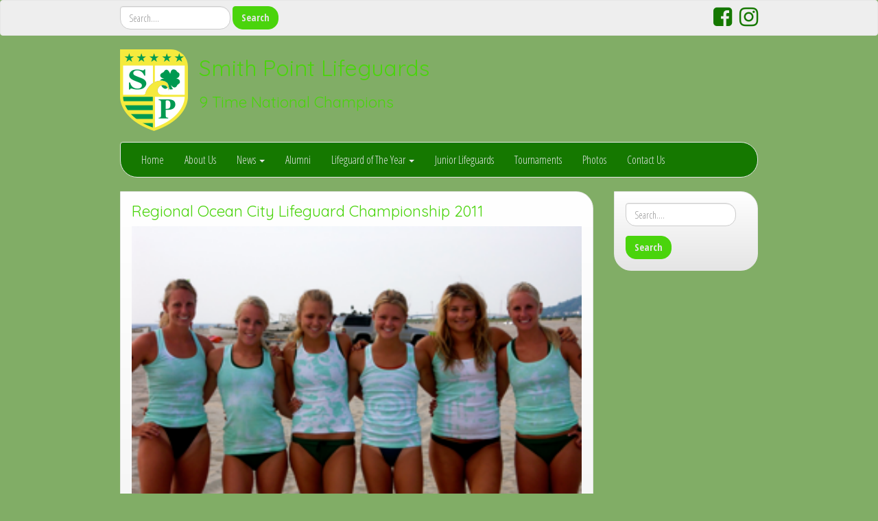

--- FILE ---
content_type: text/html; charset=UTF-8
request_url: http://smithpointlifeguards.org/2011/07/13/regional-ocean-city-lifeguard-championship-2011/
body_size: 10282
content:
<!DOCTYPE html>
<!--[if IE 7]>
<html class="ie ie7" lang="en">
<![endif]-->
<!--[if IE 8]>
<html class="ie ie8" lang="en">
<![endif]-->
<!--[if !(IE 7) | !(IE 8)  ]><!-->
<html lang="en">
<!--<![endif]-->
<head>
<meta charset="UTF-8" />
<meta http-equiv="X-UA-Compatible" content="IE=edge">
<meta name="viewport" content="width=device-width, initial-scale=1">
<link rel="profile" href="http://gmpg.org/xfn/11" />
<link rel="pingback" href="http://smithpointlifeguards.org/xmlrpc.php" />
<!--[if lt IE 9]>
<script src="http://smithpointlifeguards.org/wp-content/themes/iamsocial/js/html5.js" type="text/javascript"></script>
<![endif]-->

<title>Regional Ocean City Lifeguard Championship 2011 &#8211; Smith Point Lifeguards</title>

<style id="reCAPTCHA-style" >.google-recaptcha-container{display:block;clear:both;}</style>
<meta name='robots' content='max-image-preview:large' />
<link rel='dns-prefetch' href='//platform-api.sharethis.com' />
<link rel='dns-prefetch' href='//www.google.com' />
<link rel='dns-prefetch' href='//fonts.googleapis.com' />
<link rel="alternate" type="application/rss+xml" title="Smith Point Lifeguards &raquo; Feed" href="http://smithpointlifeguards.org/feed/" />
<link rel="alternate" type="application/rss+xml" title="Smith Point Lifeguards &raquo; Comments Feed" href="http://smithpointlifeguards.org/comments/feed/" />
<link rel="alternate" type="application/rss+xml" title="Smith Point Lifeguards &raquo; Regional Ocean City Lifeguard Championship 2011 Comments Feed" href="http://smithpointlifeguards.org/2011/07/13/regional-ocean-city-lifeguard-championship-2011/feed/" />
<link rel="alternate" title="oEmbed (JSON)" type="application/json+oembed" href="http://smithpointlifeguards.org/wp-json/oembed/1.0/embed?url=http%3A%2F%2Fsmithpointlifeguards.org%2F2011%2F07%2F13%2Fregional-ocean-city-lifeguard-championship-2011%2F" />
<link rel="alternate" title="oEmbed (XML)" type="text/xml+oembed" href="http://smithpointlifeguards.org/wp-json/oembed/1.0/embed?url=http%3A%2F%2Fsmithpointlifeguards.org%2F2011%2F07%2F13%2Fregional-ocean-city-lifeguard-championship-2011%2F&#038;format=xml" />
<style id='wp-img-auto-sizes-contain-inline-css' type='text/css'>
img:is([sizes=auto i],[sizes^="auto," i]){contain-intrinsic-size:3000px 1500px}
/*# sourceURL=wp-img-auto-sizes-contain-inline-css */
</style>
<style id='wp-emoji-styles-inline-css' type='text/css'>

	img.wp-smiley, img.emoji {
		display: inline !important;
		border: none !important;
		box-shadow: none !important;
		height: 1em !important;
		width: 1em !important;
		margin: 0 0.07em !important;
		vertical-align: -0.1em !important;
		background: none !important;
		padding: 0 !important;
	}
/*# sourceURL=wp-emoji-styles-inline-css */
</style>
<style id='wp-block-library-inline-css' type='text/css'>
:root{--wp-block-synced-color:#7a00df;--wp-block-synced-color--rgb:122,0,223;--wp-bound-block-color:var(--wp-block-synced-color);--wp-editor-canvas-background:#ddd;--wp-admin-theme-color:#007cba;--wp-admin-theme-color--rgb:0,124,186;--wp-admin-theme-color-darker-10:#006ba1;--wp-admin-theme-color-darker-10--rgb:0,107,160.5;--wp-admin-theme-color-darker-20:#005a87;--wp-admin-theme-color-darker-20--rgb:0,90,135;--wp-admin-border-width-focus:2px}@media (min-resolution:192dpi){:root{--wp-admin-border-width-focus:1.5px}}.wp-element-button{cursor:pointer}:root .has-very-light-gray-background-color{background-color:#eee}:root .has-very-dark-gray-background-color{background-color:#313131}:root .has-very-light-gray-color{color:#eee}:root .has-very-dark-gray-color{color:#313131}:root .has-vivid-green-cyan-to-vivid-cyan-blue-gradient-background{background:linear-gradient(135deg,#00d084,#0693e3)}:root .has-purple-crush-gradient-background{background:linear-gradient(135deg,#34e2e4,#4721fb 50%,#ab1dfe)}:root .has-hazy-dawn-gradient-background{background:linear-gradient(135deg,#faaca8,#dad0ec)}:root .has-subdued-olive-gradient-background{background:linear-gradient(135deg,#fafae1,#67a671)}:root .has-atomic-cream-gradient-background{background:linear-gradient(135deg,#fdd79a,#004a59)}:root .has-nightshade-gradient-background{background:linear-gradient(135deg,#330968,#31cdcf)}:root .has-midnight-gradient-background{background:linear-gradient(135deg,#020381,#2874fc)}:root{--wp--preset--font-size--normal:16px;--wp--preset--font-size--huge:42px}.has-regular-font-size{font-size:1em}.has-larger-font-size{font-size:2.625em}.has-normal-font-size{font-size:var(--wp--preset--font-size--normal)}.has-huge-font-size{font-size:var(--wp--preset--font-size--huge)}.has-text-align-center{text-align:center}.has-text-align-left{text-align:left}.has-text-align-right{text-align:right}.has-fit-text{white-space:nowrap!important}#end-resizable-editor-section{display:none}.aligncenter{clear:both}.items-justified-left{justify-content:flex-start}.items-justified-center{justify-content:center}.items-justified-right{justify-content:flex-end}.items-justified-space-between{justify-content:space-between}.screen-reader-text{border:0;clip-path:inset(50%);height:1px;margin:-1px;overflow:hidden;padding:0;position:absolute;width:1px;word-wrap:normal!important}.screen-reader-text:focus{background-color:#ddd;clip-path:none;color:#444;display:block;font-size:1em;height:auto;left:5px;line-height:normal;padding:15px 23px 14px;text-decoration:none;top:5px;width:auto;z-index:100000}html :where(.has-border-color){border-style:solid}html :where([style*=border-top-color]){border-top-style:solid}html :where([style*=border-right-color]){border-right-style:solid}html :where([style*=border-bottom-color]){border-bottom-style:solid}html :where([style*=border-left-color]){border-left-style:solid}html :where([style*=border-width]){border-style:solid}html :where([style*=border-top-width]){border-top-style:solid}html :where([style*=border-right-width]){border-right-style:solid}html :where([style*=border-bottom-width]){border-bottom-style:solid}html :where([style*=border-left-width]){border-left-style:solid}html :where(img[class*=wp-image-]){height:auto;max-width:100%}:where(figure){margin:0 0 1em}html :where(.is-position-sticky){--wp-admin--admin-bar--position-offset:var(--wp-admin--admin-bar--height,0px)}@media screen and (max-width:600px){html :where(.is-position-sticky){--wp-admin--admin-bar--position-offset:0px}}

/*# sourceURL=wp-block-library-inline-css */
</style><style id='global-styles-inline-css' type='text/css'>
:root{--wp--preset--aspect-ratio--square: 1;--wp--preset--aspect-ratio--4-3: 4/3;--wp--preset--aspect-ratio--3-4: 3/4;--wp--preset--aspect-ratio--3-2: 3/2;--wp--preset--aspect-ratio--2-3: 2/3;--wp--preset--aspect-ratio--16-9: 16/9;--wp--preset--aspect-ratio--9-16: 9/16;--wp--preset--color--black: #000000;--wp--preset--color--cyan-bluish-gray: #abb8c3;--wp--preset--color--white: #ffffff;--wp--preset--color--pale-pink: #f78da7;--wp--preset--color--vivid-red: #cf2e2e;--wp--preset--color--luminous-vivid-orange: #ff6900;--wp--preset--color--luminous-vivid-amber: #fcb900;--wp--preset--color--light-green-cyan: #7bdcb5;--wp--preset--color--vivid-green-cyan: #00d084;--wp--preset--color--pale-cyan-blue: #8ed1fc;--wp--preset--color--vivid-cyan-blue: #0693e3;--wp--preset--color--vivid-purple: #9b51e0;--wp--preset--gradient--vivid-cyan-blue-to-vivid-purple: linear-gradient(135deg,rgb(6,147,227) 0%,rgb(155,81,224) 100%);--wp--preset--gradient--light-green-cyan-to-vivid-green-cyan: linear-gradient(135deg,rgb(122,220,180) 0%,rgb(0,208,130) 100%);--wp--preset--gradient--luminous-vivid-amber-to-luminous-vivid-orange: linear-gradient(135deg,rgb(252,185,0) 0%,rgb(255,105,0) 100%);--wp--preset--gradient--luminous-vivid-orange-to-vivid-red: linear-gradient(135deg,rgb(255,105,0) 0%,rgb(207,46,46) 100%);--wp--preset--gradient--very-light-gray-to-cyan-bluish-gray: linear-gradient(135deg,rgb(238,238,238) 0%,rgb(169,184,195) 100%);--wp--preset--gradient--cool-to-warm-spectrum: linear-gradient(135deg,rgb(74,234,220) 0%,rgb(151,120,209) 20%,rgb(207,42,186) 40%,rgb(238,44,130) 60%,rgb(251,105,98) 80%,rgb(254,248,76) 100%);--wp--preset--gradient--blush-light-purple: linear-gradient(135deg,rgb(255,206,236) 0%,rgb(152,150,240) 100%);--wp--preset--gradient--blush-bordeaux: linear-gradient(135deg,rgb(254,205,165) 0%,rgb(254,45,45) 50%,rgb(107,0,62) 100%);--wp--preset--gradient--luminous-dusk: linear-gradient(135deg,rgb(255,203,112) 0%,rgb(199,81,192) 50%,rgb(65,88,208) 100%);--wp--preset--gradient--pale-ocean: linear-gradient(135deg,rgb(255,245,203) 0%,rgb(182,227,212) 50%,rgb(51,167,181) 100%);--wp--preset--gradient--electric-grass: linear-gradient(135deg,rgb(202,248,128) 0%,rgb(113,206,126) 100%);--wp--preset--gradient--midnight: linear-gradient(135deg,rgb(2,3,129) 0%,rgb(40,116,252) 100%);--wp--preset--font-size--small: 13px;--wp--preset--font-size--medium: 20px;--wp--preset--font-size--large: 36px;--wp--preset--font-size--x-large: 42px;--wp--preset--spacing--20: 0.44rem;--wp--preset--spacing--30: 0.67rem;--wp--preset--spacing--40: 1rem;--wp--preset--spacing--50: 1.5rem;--wp--preset--spacing--60: 2.25rem;--wp--preset--spacing--70: 3.38rem;--wp--preset--spacing--80: 5.06rem;--wp--preset--shadow--natural: 6px 6px 9px rgba(0, 0, 0, 0.2);--wp--preset--shadow--deep: 12px 12px 50px rgba(0, 0, 0, 0.4);--wp--preset--shadow--sharp: 6px 6px 0px rgba(0, 0, 0, 0.2);--wp--preset--shadow--outlined: 6px 6px 0px -3px rgb(255, 255, 255), 6px 6px rgb(0, 0, 0);--wp--preset--shadow--crisp: 6px 6px 0px rgb(0, 0, 0);}:where(.is-layout-flex){gap: 0.5em;}:where(.is-layout-grid){gap: 0.5em;}body .is-layout-flex{display: flex;}.is-layout-flex{flex-wrap: wrap;align-items: center;}.is-layout-flex > :is(*, div){margin: 0;}body .is-layout-grid{display: grid;}.is-layout-grid > :is(*, div){margin: 0;}:where(.wp-block-columns.is-layout-flex){gap: 2em;}:where(.wp-block-columns.is-layout-grid){gap: 2em;}:where(.wp-block-post-template.is-layout-flex){gap: 1.25em;}:where(.wp-block-post-template.is-layout-grid){gap: 1.25em;}.has-black-color{color: var(--wp--preset--color--black) !important;}.has-cyan-bluish-gray-color{color: var(--wp--preset--color--cyan-bluish-gray) !important;}.has-white-color{color: var(--wp--preset--color--white) !important;}.has-pale-pink-color{color: var(--wp--preset--color--pale-pink) !important;}.has-vivid-red-color{color: var(--wp--preset--color--vivid-red) !important;}.has-luminous-vivid-orange-color{color: var(--wp--preset--color--luminous-vivid-orange) !important;}.has-luminous-vivid-amber-color{color: var(--wp--preset--color--luminous-vivid-amber) !important;}.has-light-green-cyan-color{color: var(--wp--preset--color--light-green-cyan) !important;}.has-vivid-green-cyan-color{color: var(--wp--preset--color--vivid-green-cyan) !important;}.has-pale-cyan-blue-color{color: var(--wp--preset--color--pale-cyan-blue) !important;}.has-vivid-cyan-blue-color{color: var(--wp--preset--color--vivid-cyan-blue) !important;}.has-vivid-purple-color{color: var(--wp--preset--color--vivid-purple) !important;}.has-black-background-color{background-color: var(--wp--preset--color--black) !important;}.has-cyan-bluish-gray-background-color{background-color: var(--wp--preset--color--cyan-bluish-gray) !important;}.has-white-background-color{background-color: var(--wp--preset--color--white) !important;}.has-pale-pink-background-color{background-color: var(--wp--preset--color--pale-pink) !important;}.has-vivid-red-background-color{background-color: var(--wp--preset--color--vivid-red) !important;}.has-luminous-vivid-orange-background-color{background-color: var(--wp--preset--color--luminous-vivid-orange) !important;}.has-luminous-vivid-amber-background-color{background-color: var(--wp--preset--color--luminous-vivid-amber) !important;}.has-light-green-cyan-background-color{background-color: var(--wp--preset--color--light-green-cyan) !important;}.has-vivid-green-cyan-background-color{background-color: var(--wp--preset--color--vivid-green-cyan) !important;}.has-pale-cyan-blue-background-color{background-color: var(--wp--preset--color--pale-cyan-blue) !important;}.has-vivid-cyan-blue-background-color{background-color: var(--wp--preset--color--vivid-cyan-blue) !important;}.has-vivid-purple-background-color{background-color: var(--wp--preset--color--vivid-purple) !important;}.has-black-border-color{border-color: var(--wp--preset--color--black) !important;}.has-cyan-bluish-gray-border-color{border-color: var(--wp--preset--color--cyan-bluish-gray) !important;}.has-white-border-color{border-color: var(--wp--preset--color--white) !important;}.has-pale-pink-border-color{border-color: var(--wp--preset--color--pale-pink) !important;}.has-vivid-red-border-color{border-color: var(--wp--preset--color--vivid-red) !important;}.has-luminous-vivid-orange-border-color{border-color: var(--wp--preset--color--luminous-vivid-orange) !important;}.has-luminous-vivid-amber-border-color{border-color: var(--wp--preset--color--luminous-vivid-amber) !important;}.has-light-green-cyan-border-color{border-color: var(--wp--preset--color--light-green-cyan) !important;}.has-vivid-green-cyan-border-color{border-color: var(--wp--preset--color--vivid-green-cyan) !important;}.has-pale-cyan-blue-border-color{border-color: var(--wp--preset--color--pale-cyan-blue) !important;}.has-vivid-cyan-blue-border-color{border-color: var(--wp--preset--color--vivid-cyan-blue) !important;}.has-vivid-purple-border-color{border-color: var(--wp--preset--color--vivid-purple) !important;}.has-vivid-cyan-blue-to-vivid-purple-gradient-background{background: var(--wp--preset--gradient--vivid-cyan-blue-to-vivid-purple) !important;}.has-light-green-cyan-to-vivid-green-cyan-gradient-background{background: var(--wp--preset--gradient--light-green-cyan-to-vivid-green-cyan) !important;}.has-luminous-vivid-amber-to-luminous-vivid-orange-gradient-background{background: var(--wp--preset--gradient--luminous-vivid-amber-to-luminous-vivid-orange) !important;}.has-luminous-vivid-orange-to-vivid-red-gradient-background{background: var(--wp--preset--gradient--luminous-vivid-orange-to-vivid-red) !important;}.has-very-light-gray-to-cyan-bluish-gray-gradient-background{background: var(--wp--preset--gradient--very-light-gray-to-cyan-bluish-gray) !important;}.has-cool-to-warm-spectrum-gradient-background{background: var(--wp--preset--gradient--cool-to-warm-spectrum) !important;}.has-blush-light-purple-gradient-background{background: var(--wp--preset--gradient--blush-light-purple) !important;}.has-blush-bordeaux-gradient-background{background: var(--wp--preset--gradient--blush-bordeaux) !important;}.has-luminous-dusk-gradient-background{background: var(--wp--preset--gradient--luminous-dusk) !important;}.has-pale-ocean-gradient-background{background: var(--wp--preset--gradient--pale-ocean) !important;}.has-electric-grass-gradient-background{background: var(--wp--preset--gradient--electric-grass) !important;}.has-midnight-gradient-background{background: var(--wp--preset--gradient--midnight) !important;}.has-small-font-size{font-size: var(--wp--preset--font-size--small) !important;}.has-medium-font-size{font-size: var(--wp--preset--font-size--medium) !important;}.has-large-font-size{font-size: var(--wp--preset--font-size--large) !important;}.has-x-large-font-size{font-size: var(--wp--preset--font-size--x-large) !important;}
/*# sourceURL=global-styles-inline-css */
</style>

<style id='classic-theme-styles-inline-css' type='text/css'>
/*! This file is auto-generated */
.wp-block-button__link{color:#fff;background-color:#32373c;border-radius:9999px;box-shadow:none;text-decoration:none;padding:calc(.667em + 2px) calc(1.333em + 2px);font-size:1.125em}.wp-block-file__button{background:#32373c;color:#fff;text-decoration:none}
/*# sourceURL=/wp-includes/css/classic-themes.min.css */
</style>
<link rel='stylesheet' id='wpos-magnific-style-css' href='http://smithpointlifeguards.org/wp-content/plugins/album-and-image-gallery-plus-lightbox/assets/css/magnific-popup.css?ver=2.1.8' type='text/css' media='all' />
<link rel='stylesheet' id='wpos-slick-style-css' href='http://smithpointlifeguards.org/wp-content/plugins/album-and-image-gallery-plus-lightbox/assets/css/slick.css?ver=2.1.8' type='text/css' media='all' />
<link rel='stylesheet' id='aigpl-public-css-css' href='http://smithpointlifeguards.org/wp-content/plugins/album-and-image-gallery-plus-lightbox/assets/css/aigpl-public.css?ver=2.1.8' type='text/css' media='all' />
<link rel='stylesheet' id='awesome-weather-css' href='http://smithpointlifeguards.org/wp-content/plugins/awesome-weather/awesome-weather.css?ver=6.9' type='text/css' media='all' />
<style id='awesome-weather-inline-css' type='text/css'>
.awesome-weather-wrap { font-family: 'Open Sans', sans-serif; font-weight: 400; font-size: 14px; line-height: 14px; }
/*# sourceURL=awesome-weather-inline-css */
</style>
<link rel='stylesheet' id='opensans-googlefont-css' href='//fonts.googleapis.com/css?family=Open+Sans%3A400&#038;ver=6.9' type='text/css' media='all' />
<link rel='stylesheet' id='style.css-css' href='http://smithpointlifeguards.org/wp-content/themes/iamsocial/css/style.css?ver=1.1.3' type='text/css' media='all' />
<link rel='stylesheet' id='griwpc-recaptcha-style-css' href='http://smithpointlifeguards.org/wp-content/plugins/recaptcha-in-wp-comments-form/css/recaptcha.css?ver=9.1.2' type='text/css' media='all' />
<style id='griwpc-recaptcha-style-inline-css' type='text/css'>
.google-recaptcha-container{display:block;clear:both;}
/*# sourceURL=griwpc-recaptcha-style-inline-css */
</style>
<link rel='stylesheet' id='custom-color-css' href='http://smithpointlifeguards.org/wp-content/themes/iamsocial/css/colors/green.css?ver=6.9' type='text/css' media='all' />
<script type="text/javascript" src="http://smithpointlifeguards.org/wp-includes/js/jquery/jquery.min.js?ver=3.7.1" id="jquery-core-js"></script>
<script type="text/javascript" src="http://smithpointlifeguards.org/wp-includes/js/jquery/jquery-migrate.min.js?ver=3.4.1" id="jquery-migrate-js"></script>
<script type="text/javascript" src="//platform-api.sharethis.com/js/sharethis.js#source=googleanalytics-wordpress#product=ga&amp;property=598193cbf887d10011e435b5" id="googleanalytics-platform-sharethis-js"></script>
<link rel="https://api.w.org/" href="http://smithpointlifeguards.org/wp-json/" /><link rel="alternate" title="JSON" type="application/json" href="http://smithpointlifeguards.org/wp-json/wp/v2/posts/2887" /><link rel="EditURI" type="application/rsd+xml" title="RSD" href="http://smithpointlifeguards.org/xmlrpc.php?rsd" />
<meta name="generator" content="WordPress 6.9" />
<link rel="canonical" href="http://smithpointlifeguards.org/2011/07/13/regional-ocean-city-lifeguard-championship-2011/" />
<link rel='shortlink' href='http://smithpointlifeguards.org/?p=2887' />
		<style type='text/css'>
				body, *, button {font-family:Open Sans Condensed}
				h1, h2, h3, h4, h5, h6, h1 a, h2 a, h3 a, h4 a, h5 a, h6 a {font-family:Quicksand}
		</style>
				<style type='text/css'>
				.carousel .carousel-caption h2#caption-1 a{ color:  #ffffff; }
				.carousel .carousel-caption h2#caption-2 a{ color:  #ffffff; }
				.carousel .carousel-caption h2#caption-3 a{ color:  #fff; }
		</style>
		<script>
(function() {
	(function (i, s, o, g, r, a, m) {
		i['GoogleAnalyticsObject'] = r;
		i[r] = i[r] || function () {
				(i[r].q = i[r].q || []).push(arguments)
			}, i[r].l = 1 * new Date();
		a = s.createElement(o),
			m = s.getElementsByTagName(o)[0];
		a.async = 1;
		a.src = g;
		m.parentNode.insertBefore(a, m)
	})(window, document, 'script', 'https://google-analytics.com/analytics.js', 'ga');

	ga('create', 'UA-100366350-1', 'auto');
			ga('send', 'pageview');
	})();
</script>
<style type="text/css" id="custom-background-css">
body.custom-background { background-color: #81ad66; }
</style>
	<link rel="icon" href="http://smithpointlifeguards.org/wp-content/uploads/2017/07/cropped-SPLOGO-32x32.png" sizes="32x32" />
<link rel="icon" href="http://smithpointlifeguards.org/wp-content/uploads/2017/07/cropped-SPLOGO-192x192.png" sizes="192x192" />
<link rel="apple-touch-icon" href="http://smithpointlifeguards.org/wp-content/uploads/2017/07/cropped-SPLOGO-180x180.png" />
<meta name="msapplication-TileImage" content="http://smithpointlifeguards.org/wp-content/uploads/2017/07/cropped-SPLOGO-270x270.png" />
<link rel='stylesheet' id='countdown_css-css' href='http://smithpointlifeguards.org/wp-content/plugins/widget-countdown/includes/style/style.css?ver=6.9' type='text/css' media='all' />
<link rel='stylesheet' id='dashicons-css' href='http://smithpointlifeguards.org/wp-includes/css/dashicons.min.css?ver=6.9' type='text/css' media='all' />
<link rel='stylesheet' id='thickbox-css' href='http://smithpointlifeguards.org/wp-includes/js/thickbox/thickbox.css?ver=6.9' type='text/css' media='all' />
<link rel='stylesheet' id='google-fonts-css' href='//fonts.googleapis.com/css?family=Quicksand%3A400%2C300%2C700%7COpen+Sans+Condensed%3A300%2C700&#038;ver=6.9' type='text/css' media='all' />
</head>

<body class="wp-singular post-template-default single single-post postid-2887 single-format-standard custom-background wp-theme-iamsocial">
<nav id="top-menu" class="navbar navbar-default">
		<div class="container">
			<div class="row">
				<div class="col-sm-8 visible-sm-inline-block visible-md-inline-block visible-lg-inline-block ">
					<div class="sidebar-top"><div class="widget widget_search"><form method="get" id="searchform" action="http://smithpointlifeguards.org/" class="form-inline">
	<div class="form-group">
		<input type="text" class="form-control" name="s" id="s" placeholder="Search...." />
		<input type="submit" id="searchsubmit" value="Search" class="btn btn-default" />
	</div>
</form>
</div></div>				</div>
				<nav class="col-sm-4 topSocials">
					<div class="sidebar-top">
												<a href="https://www.facebook.com/SmithPointLifeguards/?ref=br_rs" target="_blank"> 
							<i class="fa fa-facebook-square fa-2x"></i>
						</a>
												<a href="http://instagram.com/smithpointlifeguards" target="_blank"> 
							<i class="fa fa-instagram fa-2x"></i>
						</a>
											</div>
				</nav>
			</div>
			
		</div>
	</nav>

	<div class="container" role="main"> <!-- this will close in footer.php -->
		<header id="header">
			<div class="row">
				<div class="col-sm-12">
											<div class="sitelogo">
							<a href="http://smithpointlifeguards.org">
								<img src="http://smithpointlifeguards.org/wp-content/uploads/2017/07/cropped-SPLOGO-1.png" height="" width="" alt="Logo" class="img-responsive"  id='logo' />
							</a>
						</div>
											<div class="sitetitle">
							<h1><a href="http://smithpointlifeguards.org">Smith Point Lifeguards</a></h1>
							<h2><a href="http://smithpointlifeguards.org">9 Time National Champions</a></h2>
						</div>
				</div>
			</div>
		</header>


	<nav id="main-menu" class="navbar navbar-default" role="navigation">
		<div class="row">
			<div class="col-md-12">
				<div class="navbar-header">
				  <button type="button" class="navbar-toggle" data-toggle="collapse" data-target="#main-menu-list">
					<span class="sr-only">Toggle navigation</span>
					<span class="icon-bar"></span>
					<span class="icon-bar"></span>
					<span class="icon-bar"></span>
				  </button>
				</div>
				<div id="main-menu-list" class="collapse navbar-collapse"><ul id="menu-menu2" class="nav navbar-nav"><li id="menu-item-3180" class="menu-item menu-item-type-custom menu-item-object-custom menu-item-home menu-item-3180"><a title="Home" href="http://smithpointlifeguards.org/">Home</a></li>
<li id="menu-item-3181" class="menu-item menu-item-type-taxonomy menu-item-object-category menu-item-3181"><a title="About Us" href="http://smithpointlifeguards.org/category/about-us/">About Us</a></li>
<li id="menu-item-3182" class="menu-item menu-item-type-taxonomy menu-item-object-category menu-item-has-children menu-item-3182 dropdown"><a title="News" href="#" data-toggle="dropdown" class="dropdown-toggle" aria-haspopup="true">News <span class="caret"></span></a>
<ul role="menu" class=" dropdown-menu">
	<li id="menu-item-3184" class="menu-item menu-item-type-taxonomy menu-item-object-category menu-item-3184"><a title="News" href="http://smithpointlifeguards.org/category/news/">News</a></li>
	<li id="menu-item-3183" class="menu-item menu-item-type-taxonomy menu-item-object-category menu-item-3183"><a title="Beach Safety" href="http://smithpointlifeguards.org/category/beach-safety/">Beach Safety</a></li>
	<li id="menu-item-3188" class="menu-item menu-item-type-taxonomy menu-item-object-category menu-item-3188"><a title="SP Minute" href="http://smithpointlifeguards.org/category/sp-minute/">SP Minute</a></li>
	<li id="menu-item-3187" class="menu-item menu-item-type-taxonomy menu-item-object-category menu-item-3187"><a title="Training" href="http://smithpointlifeguards.org/category/training/">Training</a></li>
</ul>
</li>
<li id="menu-item-3185" class="menu-item menu-item-type-taxonomy menu-item-object-category menu-item-3185"><a title="Alumni" href="http://smithpointlifeguards.org/category/alumni/">Alumni</a></li>
<li id="menu-item-3186" class="menu-item menu-item-type-taxonomy menu-item-object-category menu-item-has-children menu-item-3186 dropdown"><a title="Lifeguard of The Year" href="#" data-toggle="dropdown" class="dropdown-toggle" aria-haspopup="true">Lifeguard of The Year <span class="caret"></span></a>
<ul role="menu" class=" dropdown-menu">
	<li id="menu-item-3549" class="menu-item menu-item-type-taxonomy menu-item-object-category menu-item-3549"><a title="Lifeguard of The Year" href="http://smithpointlifeguards.org/category/lifeguard-of-the-year/">Lifeguard of The Year</a></li>
	<li id="menu-item-5698" class="menu-item menu-item-type-taxonomy menu-item-object-category menu-item-5698"><a title="NYS Lifeguard of the Year" href="http://smithpointlifeguards.org/category/lifeguard-of-the-year/nys-lifeguard-of-the-year/">NYS Lifeguard of the Year</a></li>
	<li id="menu-item-5912" class="menu-item menu-item-type-taxonomy menu-item-object-category menu-item-5912"><a title="Smith Point Hall of Fame" href="http://smithpointlifeguards.org/category/smith-point-hall-of-fame/">Smith Point Hall of Fame</a></li>
</ul>
</li>
<li id="menu-item-3189" class="menu-item menu-item-type-taxonomy menu-item-object-category menu-item-3189"><a title="Junior Lifeguards" href="http://smithpointlifeguards.org/category/junior-lifeguards/">Junior Lifeguards</a></li>
<li id="menu-item-3190" class="menu-item menu-item-type-taxonomy menu-item-object-category current-post-ancestor current-menu-parent current-post-parent menu-item-3190"><a title="Tournaments" href="http://smithpointlifeguards.org/category/tournaments/">Tournaments</a></li>
<li id="menu-item-3192" class="menu-item menu-item-type-post_type menu-item-object-page menu-item-3192"><a title="Photos" href="http://smithpointlifeguards.org/photos/">Photos</a></li>
<li id="menu-item-3191" class="menu-item menu-item-type-post_type menu-item-object-page menu-item-3191"><a title="Contact Us" href="http://smithpointlifeguards.org/contact-us/">Contact Us</a></li>
</ul></div>			</div>
		</div>
	</nav>		

		   



		<div class="row">
			<div class="col-md-9">
				<section class="content">
									<!--Mansory Layout fix: wrap each article-->
			<article id="post-2887" class="post-2887 post type-post status-publish format-standard has-post-thumbnail hentry category-tournaments">
				<h2>
					<a href="http://smithpointlifeguards.org/2011/07/13/regional-ocean-city-lifeguard-championship-2011/" rel="bookmark" title="Regional Ocean City Lifeguard Championship 2011">
						Regional Ocean City Lifeguard Championship 2011					</a>
				</h2>
			<figure>
			<a href="http://smithpointlifeguards.org/2011/07/13/regional-ocean-city-lifeguard-championship-2011/" rel="bookmark" title="Regional Ocean City Lifeguard Championship 2011">
				<img width="300" height="225" src="http://smithpointlifeguards.org/wp-content/uploads/2017/07/2011-rehoboth-.png" class="attachment-large size-large wp-post-image" alt="" decoding="async" fetchpriority="high" />			</a> 
			</figure>
			<p class="paragraph_style_2">SMITH POINT LGS 150</p>
<p class="paragraph_style_3">OCEAN CITY MD BP 131</p>
<p class="paragraph_style_3">REHOBOTH BEACH LGS 121</p>
<p class="paragraph_style_3">SPRING LAKE BP82</p>
<p class="paragraph_style_3">SEA GIRT BP 48</p>
<p class="paragraph_style_3">BRADLEY BEACH BP 45</p>
<p class="paragraph_style_3">CAPE MAY BP 43</p>
<p class="paragraph_style_3">SEA COLONY BP 42</p>
<p class="paragraph_style_3">BETHANY BEACH BP 34</p>
<p class="paragraph_style_3">NORTH BETHANY BP 30</p>
<p class="paragraph_style_3">SANDY HOOK BP 24</p>
<p class="paragraph_style_3">MIDDLESEX BEACH LGS 20</p>
<p class="paragraph_style_3">JONES BEACH LGS 19</p>
<p class="paragraph_style_3">VIRGINIA BEACH LGS 18</p>
<p class="paragraph_style_3">SOUTH BETHANY BP 16</p>
<p class="paragraph_style_3">DELAWARE STATE LGS 15</p>
<p class="paragraph_style_3">LONG BEACH NY LGS 14</p>
<p class="paragraph_style_3">MONMOUTH COUNTY PK 14</p>
<p class="paragraph_style_3">SYS FENWICK ISLAND BP 13</p>
<p class="paragraph_style_3">OCEAN BEACH II 13</p>
<p class="paragraph_style_3">OCEAN CITY NJ BP 8</p>
<p class="paragraph_style_3">DEWEY BEACH BP 7</p>
<p class="paragraph_style_3">For complete results, please click <a title="http://oceancitymd.gov/Recreation_and_Parks/Beach_Patrol/pdf/MidAtlantic2011Results.pdf" href="http://oceancitymd.gov/Recreation_and_Parks/Beach_Patrol/pdf/MidAtlantic2011Results.pdf">here</a>.</p>
							<div class="metas">
					<small><i class="fa fa-calendar-o"></i> July 13, 2011 </small><br>
					<small class="postmetadata"><i class="fa fa-folder-open-o"></i> Posted in <a href="http://smithpointlifeguards.org/category/tournaments/" rel="category tag">Tournaments</a></small><br>
														</div>
					</article>
		<!--Mansory Layout fix: wrap each article-->
		
				

							<div id="respond" class="comment-respond">
		<h3 id="reply-title" class="comment-reply-title">Leave a Reply <small><a rel="nofollow" id="cancel-comment-reply-link" href="/2011/07/13/regional-ocean-city-lifeguard-championship-2011/#respond" style="display:none;">Cancel reply</a></small></h3><form action="http://smithpointlifeguards.org/wp-comments-post.php" method="post" id="commentform" class="comment-form"><p class="comment-notes"><span id="email-notes">Your email address will not be published.</span> <span class="required-field-message">Required fields are marked <span class="required">*</span></span></p><p class="comment-form-comment"><label for="comment">Comment <span class="required">*</span></label> <textarea id="comment" name="comment" cols="45" rows="8" maxlength="65525" required="required"></textarea></p><p class="comment-form-author"><label for="author">Name <span class="required">*</span></label> <input id="author" name="author" type="text" value="" size="30" maxlength="245" autocomplete="name" required="required" /></p>
<p class="comment-form-email"><label for="email">Email <span class="required">*</span></label> <input id="email" name="email" type="text" value="" size="30" maxlength="100" aria-describedby="email-notes" autocomplete="email" required="required" /></p>
<p class="comment-form-url"><label for="url">Website</label> <input id="url" name="url" type="text" value="" size="30" maxlength="200" autocomplete="url" /></p>
<p class="form-submit"><input name="submit" type="submit" id="submit" class="submit" value="Post Comment" /> <input type='hidden' name='comment_post_ID' value='2887' id='comment_post_ID' />
<input type='hidden' name='comment_parent' id='comment_parent' value='0' />
</p><p style="display: none !important;" class="akismet-fields-container" data-prefix="ak_"><label>&#916;<textarea name="ak_hp_textarea" cols="45" rows="8" maxlength="100"></textarea></label><input type="hidden" id="ak_js_1" name="ak_js" value="217"/><script>document.getElementById( "ak_js_1" ).setAttribute( "value", ( new Date() ).getTime() );</script></p></form>	</div><!-- #respond -->
														<article id="single">
					<nav class="row">
						<small class="nav-previous col-xs-6"><a href="http://smithpointlifeguards.org/2011/07/13/smith-point-wins-o-c-regional-championship/" rel="next"><i class="fa fa-chevron-left"></i> Prev</a></small>
						<small class="nav-next col-xs-6 text-right"><a href="http://smithpointlifeguards.org/2010/08/05/national-lifeguard-championship-2010/" rel="prev">Next <i class="fa fa-chevron-right"></i></a></small>
					</nav>
				</article>
					
					</section>
			</div>
			<aside class="col-md-3">
				<aside class="small-12 medium-4 large-4 columns">
	<div class="sidebar"><form method="get" id="searchform" action="http://smithpointlifeguards.org/" class="form-inline">
	<div class="form-group">
		<input type="text" class="form-control" name="s" id="s" placeholder="Search...." />
		<input type="submit" id="searchsubmit" value="Search" class="btn btn-default" />
	</div>
</form>
</div></aside>
			</aside>
		</div>
</div><!-- Closing .container opened in header.php -->
<footer id="pageFooter">
	<div class="container">
		<div class="row">
				<div class="col-md-4">
											<div class="sidebar-footer"><script type="text/javascript" src="http://tides.tidegraph.com/api/tidegraph.php?bg=%23FFFFFF&amp;scale=1&amp;lat=40.756374&amp;lng=-72.796893"></script></div>				</div>
				<div class="col-md-4">
														</div>
				<div class="col-md-4">
											<div class="sidebar-footer"><h3>Log-in</h3>
		<ul>
						<li><a href="http://smithpointlifeguards.org/wp-login.php">Log in</a></li>
			<li><a href="http://smithpointlifeguards.org/feed/">Entries feed</a></li>
			<li><a href="http://smithpointlifeguards.org/comments/feed/">Comments feed</a></li>

			<li><a href="https://wordpress.org/">WordPress.org</a></li>
		</ul>

		</div>				</div>
			</div>

			<div class="row">
				<div class="col-sm-12 text-center credits">
					<small>
						<a href="http://www.isabellegarcia.me">IAMSocial</a>, a WordPress Theme by <a href="http://www.aicragellebasi.social">@aicragellebasi</a>						</em>
					</small>
				</div>
			</div>
		</div>
</footer>
<script type="speculationrules">
{"prefetch":[{"source":"document","where":{"and":[{"href_matches":"/*"},{"not":{"href_matches":["/wp-*.php","/wp-admin/*","/wp-content/uploads/*","/wp-content/*","/wp-content/plugins/*","/wp-content/themes/iamsocial/*","/*\\?(.+)"]}},{"not":{"selector_matches":"a[rel~=\"nofollow\"]"}},{"not":{"selector_matches":".no-prefetch, .no-prefetch a"}}]},"eagerness":"conservative"}]}
</script>
<script type="text/javascript" src="http://smithpointlifeguards.org/wp-content/plugins/awesome-weather/js/awesome-weather-widget-frontend.js?ver=1.1" id="awesome_weather-js"></script>
<script type="text/javascript" src="http://smithpointlifeguards.org/wp-content/themes/iamsocial/js/bootstrap.min.js?ver=1.1.2" id="bootstrap-js"></script>
<script type="text/javascript" src="http://smithpointlifeguards.org/wp-includes/js/comment-reply.min.js?ver=6.9" id="comment-reply-js" async="async" data-wp-strategy="async" fetchpriority="low"></script>
<script type="text/javascript" id="griwpc-base-js-extra">
/* <![CDATA[ */
var griwpco = {"ajax_url":"http://smithpointlifeguards.org/wp-admin/admin-ajax.php","standardQueries":"0","formID":"commentform","formQuery":"#respond form","formQueryElem":"0","buttonID":"submit","buttonQuery":"#respond *[type='submit']","buttonQueryElem":"0","recaptcha_elem":null,"recaptcha_id":"griwpc-widget-id","recaptcha_skey":"6LdEQi4UAAAAAHm63hsmeweBsxLVEMSfE082-z60","recaptcha_theme":"light","recaptcha_size":"normal","recaptcha_type":"image","recaptcha_align":"left","recaptcha_otcm":"1","recaptcha_tag":"p","recaptcha_lang":"","allowCreditMode":"1","home_link_address":"http://www.joanmiquelviade.com/plugin/google-recaptcha-in-wp-comments-form/","home_link_title":"reCAPTCHA plugin homepage","home_link_text":"Get reCAPTCHA plugin","version":"9.1.2","reCAPTCHAloaded":"1"};
//# sourceURL=griwpc-base-js-extra
/* ]]> */
</script>
<script type="text/javascript" src="http://smithpointlifeguards.org/wp-content/plugins/recaptcha-in-wp-comments-form/js/base.js?ver=9.1.2" id="griwpc-base-js"></script>
<script type="text/javascript" src="http://smithpointlifeguards.org/wp-content/plugins/recaptcha-in-wp-comments-form/js/compatibility.js?ver=9.1.2" id="google-recaptcha-compat-ini-js"></script>
<script type="text/javascript" src="http://smithpointlifeguards.org/wp-content/plugins/recaptcha-in-wp-comments-form/js/recaptcha.js?ver=9.1.2" id="google-recaptcha-ini-js"></script>
<script type="text/javascript" src="https://www.google.com/recaptcha/api.js?onload=griwpcOnloadCallback&amp;render=explicit&amp;ver=6.9" id="recaptcha-call-js"></script>
<script type="text/javascript" src="http://smithpointlifeguards.org/wp-content/plugins/widget-countdown/includes/javascript/front_end_js.js?ver=6.9" id="countdown-front-end-js"></script>
<script type="text/javascript" id="thickbox-js-extra">
/* <![CDATA[ */
var thickboxL10n = {"next":"Next \u003E","prev":"\u003C Prev","image":"Image","of":"of","close":"Close","noiframes":"This feature requires inline frames. You have iframes disabled or your browser does not support them.","loadingAnimation":"http://smithpointlifeguards.org/wp-includes/js/thickbox/loadingAnimation.gif"};
//# sourceURL=thickbox-js-extra
/* ]]> */
</script>
<script type="text/javascript" src="http://smithpointlifeguards.org/wp-includes/js/thickbox/thickbox.js?ver=3.1-20121105" id="thickbox-js"></script>
<script id="wp-emoji-settings" type="application/json">
{"baseUrl":"https://s.w.org/images/core/emoji/17.0.2/72x72/","ext":".png","svgUrl":"https://s.w.org/images/core/emoji/17.0.2/svg/","svgExt":".svg","source":{"concatemoji":"http://smithpointlifeguards.org/wp-includes/js/wp-emoji-release.min.js?ver=6.9"}}
</script>
<script type="module">
/* <![CDATA[ */
/*! This file is auto-generated */
const a=JSON.parse(document.getElementById("wp-emoji-settings").textContent),o=(window._wpemojiSettings=a,"wpEmojiSettingsSupports"),s=["flag","emoji"];function i(e){try{var t={supportTests:e,timestamp:(new Date).valueOf()};sessionStorage.setItem(o,JSON.stringify(t))}catch(e){}}function c(e,t,n){e.clearRect(0,0,e.canvas.width,e.canvas.height),e.fillText(t,0,0);t=new Uint32Array(e.getImageData(0,0,e.canvas.width,e.canvas.height).data);e.clearRect(0,0,e.canvas.width,e.canvas.height),e.fillText(n,0,0);const a=new Uint32Array(e.getImageData(0,0,e.canvas.width,e.canvas.height).data);return t.every((e,t)=>e===a[t])}function p(e,t){e.clearRect(0,0,e.canvas.width,e.canvas.height),e.fillText(t,0,0);var n=e.getImageData(16,16,1,1);for(let e=0;e<n.data.length;e++)if(0!==n.data[e])return!1;return!0}function u(e,t,n,a){switch(t){case"flag":return n(e,"\ud83c\udff3\ufe0f\u200d\u26a7\ufe0f","\ud83c\udff3\ufe0f\u200b\u26a7\ufe0f")?!1:!n(e,"\ud83c\udde8\ud83c\uddf6","\ud83c\udde8\u200b\ud83c\uddf6")&&!n(e,"\ud83c\udff4\udb40\udc67\udb40\udc62\udb40\udc65\udb40\udc6e\udb40\udc67\udb40\udc7f","\ud83c\udff4\u200b\udb40\udc67\u200b\udb40\udc62\u200b\udb40\udc65\u200b\udb40\udc6e\u200b\udb40\udc67\u200b\udb40\udc7f");case"emoji":return!a(e,"\ud83e\u1fac8")}return!1}function f(e,t,n,a){let r;const o=(r="undefined"!=typeof WorkerGlobalScope&&self instanceof WorkerGlobalScope?new OffscreenCanvas(300,150):document.createElement("canvas")).getContext("2d",{willReadFrequently:!0}),s=(o.textBaseline="top",o.font="600 32px Arial",{});return e.forEach(e=>{s[e]=t(o,e,n,a)}),s}function r(e){var t=document.createElement("script");t.src=e,t.defer=!0,document.head.appendChild(t)}a.supports={everything:!0,everythingExceptFlag:!0},new Promise(t=>{let n=function(){try{var e=JSON.parse(sessionStorage.getItem(o));if("object"==typeof e&&"number"==typeof e.timestamp&&(new Date).valueOf()<e.timestamp+604800&&"object"==typeof e.supportTests)return e.supportTests}catch(e){}return null}();if(!n){if("undefined"!=typeof Worker&&"undefined"!=typeof OffscreenCanvas&&"undefined"!=typeof URL&&URL.createObjectURL&&"undefined"!=typeof Blob)try{var e="postMessage("+f.toString()+"("+[JSON.stringify(s),u.toString(),c.toString(),p.toString()].join(",")+"));",a=new Blob([e],{type:"text/javascript"});const r=new Worker(URL.createObjectURL(a),{name:"wpTestEmojiSupports"});return void(r.onmessage=e=>{i(n=e.data),r.terminate(),t(n)})}catch(e){}i(n=f(s,u,c,p))}t(n)}).then(e=>{for(const n in e)a.supports[n]=e[n],a.supports.everything=a.supports.everything&&a.supports[n],"flag"!==n&&(a.supports.everythingExceptFlag=a.supports.everythingExceptFlag&&a.supports[n]);var t;a.supports.everythingExceptFlag=a.supports.everythingExceptFlag&&!a.supports.flag,a.supports.everything||((t=a.source||{}).concatemoji?r(t.concatemoji):t.wpemoji&&t.twemoji&&(r(t.twemoji),r(t.wpemoji)))});
//# sourceURL=http://smithpointlifeguards.org/wp-includes/js/wp-emoji-loader.min.js
/* ]]> */
</script>
</body>
</html>


--- FILE ---
content_type: text/html; charset=utf-8
request_url: https://www.google.com/recaptcha/api2/anchor?ar=1&k=6LdEQi4UAAAAAHm63hsmeweBsxLVEMSfE082-z60&co=aHR0cDovL3NtaXRocG9pbnRsaWZlZ3VhcmRzLm9yZzo4MA..&hl=en&type=image&v=PoyoqOPhxBO7pBk68S4YbpHZ&theme=light&size=normal&anchor-ms=20000&execute-ms=30000&cb=ik5eceqnvqfk
body_size: 49268
content:
<!DOCTYPE HTML><html dir="ltr" lang="en"><head><meta http-equiv="Content-Type" content="text/html; charset=UTF-8">
<meta http-equiv="X-UA-Compatible" content="IE=edge">
<title>reCAPTCHA</title>
<style type="text/css">
/* cyrillic-ext */
@font-face {
  font-family: 'Roboto';
  font-style: normal;
  font-weight: 400;
  font-stretch: 100%;
  src: url(//fonts.gstatic.com/s/roboto/v48/KFO7CnqEu92Fr1ME7kSn66aGLdTylUAMa3GUBHMdazTgWw.woff2) format('woff2');
  unicode-range: U+0460-052F, U+1C80-1C8A, U+20B4, U+2DE0-2DFF, U+A640-A69F, U+FE2E-FE2F;
}
/* cyrillic */
@font-face {
  font-family: 'Roboto';
  font-style: normal;
  font-weight: 400;
  font-stretch: 100%;
  src: url(//fonts.gstatic.com/s/roboto/v48/KFO7CnqEu92Fr1ME7kSn66aGLdTylUAMa3iUBHMdazTgWw.woff2) format('woff2');
  unicode-range: U+0301, U+0400-045F, U+0490-0491, U+04B0-04B1, U+2116;
}
/* greek-ext */
@font-face {
  font-family: 'Roboto';
  font-style: normal;
  font-weight: 400;
  font-stretch: 100%;
  src: url(//fonts.gstatic.com/s/roboto/v48/KFO7CnqEu92Fr1ME7kSn66aGLdTylUAMa3CUBHMdazTgWw.woff2) format('woff2');
  unicode-range: U+1F00-1FFF;
}
/* greek */
@font-face {
  font-family: 'Roboto';
  font-style: normal;
  font-weight: 400;
  font-stretch: 100%;
  src: url(//fonts.gstatic.com/s/roboto/v48/KFO7CnqEu92Fr1ME7kSn66aGLdTylUAMa3-UBHMdazTgWw.woff2) format('woff2');
  unicode-range: U+0370-0377, U+037A-037F, U+0384-038A, U+038C, U+038E-03A1, U+03A3-03FF;
}
/* math */
@font-face {
  font-family: 'Roboto';
  font-style: normal;
  font-weight: 400;
  font-stretch: 100%;
  src: url(//fonts.gstatic.com/s/roboto/v48/KFO7CnqEu92Fr1ME7kSn66aGLdTylUAMawCUBHMdazTgWw.woff2) format('woff2');
  unicode-range: U+0302-0303, U+0305, U+0307-0308, U+0310, U+0312, U+0315, U+031A, U+0326-0327, U+032C, U+032F-0330, U+0332-0333, U+0338, U+033A, U+0346, U+034D, U+0391-03A1, U+03A3-03A9, U+03B1-03C9, U+03D1, U+03D5-03D6, U+03F0-03F1, U+03F4-03F5, U+2016-2017, U+2034-2038, U+203C, U+2040, U+2043, U+2047, U+2050, U+2057, U+205F, U+2070-2071, U+2074-208E, U+2090-209C, U+20D0-20DC, U+20E1, U+20E5-20EF, U+2100-2112, U+2114-2115, U+2117-2121, U+2123-214F, U+2190, U+2192, U+2194-21AE, U+21B0-21E5, U+21F1-21F2, U+21F4-2211, U+2213-2214, U+2216-22FF, U+2308-230B, U+2310, U+2319, U+231C-2321, U+2336-237A, U+237C, U+2395, U+239B-23B7, U+23D0, U+23DC-23E1, U+2474-2475, U+25AF, U+25B3, U+25B7, U+25BD, U+25C1, U+25CA, U+25CC, U+25FB, U+266D-266F, U+27C0-27FF, U+2900-2AFF, U+2B0E-2B11, U+2B30-2B4C, U+2BFE, U+3030, U+FF5B, U+FF5D, U+1D400-1D7FF, U+1EE00-1EEFF;
}
/* symbols */
@font-face {
  font-family: 'Roboto';
  font-style: normal;
  font-weight: 400;
  font-stretch: 100%;
  src: url(//fonts.gstatic.com/s/roboto/v48/KFO7CnqEu92Fr1ME7kSn66aGLdTylUAMaxKUBHMdazTgWw.woff2) format('woff2');
  unicode-range: U+0001-000C, U+000E-001F, U+007F-009F, U+20DD-20E0, U+20E2-20E4, U+2150-218F, U+2190, U+2192, U+2194-2199, U+21AF, U+21E6-21F0, U+21F3, U+2218-2219, U+2299, U+22C4-22C6, U+2300-243F, U+2440-244A, U+2460-24FF, U+25A0-27BF, U+2800-28FF, U+2921-2922, U+2981, U+29BF, U+29EB, U+2B00-2BFF, U+4DC0-4DFF, U+FFF9-FFFB, U+10140-1018E, U+10190-1019C, U+101A0, U+101D0-101FD, U+102E0-102FB, U+10E60-10E7E, U+1D2C0-1D2D3, U+1D2E0-1D37F, U+1F000-1F0FF, U+1F100-1F1AD, U+1F1E6-1F1FF, U+1F30D-1F30F, U+1F315, U+1F31C, U+1F31E, U+1F320-1F32C, U+1F336, U+1F378, U+1F37D, U+1F382, U+1F393-1F39F, U+1F3A7-1F3A8, U+1F3AC-1F3AF, U+1F3C2, U+1F3C4-1F3C6, U+1F3CA-1F3CE, U+1F3D4-1F3E0, U+1F3ED, U+1F3F1-1F3F3, U+1F3F5-1F3F7, U+1F408, U+1F415, U+1F41F, U+1F426, U+1F43F, U+1F441-1F442, U+1F444, U+1F446-1F449, U+1F44C-1F44E, U+1F453, U+1F46A, U+1F47D, U+1F4A3, U+1F4B0, U+1F4B3, U+1F4B9, U+1F4BB, U+1F4BF, U+1F4C8-1F4CB, U+1F4D6, U+1F4DA, U+1F4DF, U+1F4E3-1F4E6, U+1F4EA-1F4ED, U+1F4F7, U+1F4F9-1F4FB, U+1F4FD-1F4FE, U+1F503, U+1F507-1F50B, U+1F50D, U+1F512-1F513, U+1F53E-1F54A, U+1F54F-1F5FA, U+1F610, U+1F650-1F67F, U+1F687, U+1F68D, U+1F691, U+1F694, U+1F698, U+1F6AD, U+1F6B2, U+1F6B9-1F6BA, U+1F6BC, U+1F6C6-1F6CF, U+1F6D3-1F6D7, U+1F6E0-1F6EA, U+1F6F0-1F6F3, U+1F6F7-1F6FC, U+1F700-1F7FF, U+1F800-1F80B, U+1F810-1F847, U+1F850-1F859, U+1F860-1F887, U+1F890-1F8AD, U+1F8B0-1F8BB, U+1F8C0-1F8C1, U+1F900-1F90B, U+1F93B, U+1F946, U+1F984, U+1F996, U+1F9E9, U+1FA00-1FA6F, U+1FA70-1FA7C, U+1FA80-1FA89, U+1FA8F-1FAC6, U+1FACE-1FADC, U+1FADF-1FAE9, U+1FAF0-1FAF8, U+1FB00-1FBFF;
}
/* vietnamese */
@font-face {
  font-family: 'Roboto';
  font-style: normal;
  font-weight: 400;
  font-stretch: 100%;
  src: url(//fonts.gstatic.com/s/roboto/v48/KFO7CnqEu92Fr1ME7kSn66aGLdTylUAMa3OUBHMdazTgWw.woff2) format('woff2');
  unicode-range: U+0102-0103, U+0110-0111, U+0128-0129, U+0168-0169, U+01A0-01A1, U+01AF-01B0, U+0300-0301, U+0303-0304, U+0308-0309, U+0323, U+0329, U+1EA0-1EF9, U+20AB;
}
/* latin-ext */
@font-face {
  font-family: 'Roboto';
  font-style: normal;
  font-weight: 400;
  font-stretch: 100%;
  src: url(//fonts.gstatic.com/s/roboto/v48/KFO7CnqEu92Fr1ME7kSn66aGLdTylUAMa3KUBHMdazTgWw.woff2) format('woff2');
  unicode-range: U+0100-02BA, U+02BD-02C5, U+02C7-02CC, U+02CE-02D7, U+02DD-02FF, U+0304, U+0308, U+0329, U+1D00-1DBF, U+1E00-1E9F, U+1EF2-1EFF, U+2020, U+20A0-20AB, U+20AD-20C0, U+2113, U+2C60-2C7F, U+A720-A7FF;
}
/* latin */
@font-face {
  font-family: 'Roboto';
  font-style: normal;
  font-weight: 400;
  font-stretch: 100%;
  src: url(//fonts.gstatic.com/s/roboto/v48/KFO7CnqEu92Fr1ME7kSn66aGLdTylUAMa3yUBHMdazQ.woff2) format('woff2');
  unicode-range: U+0000-00FF, U+0131, U+0152-0153, U+02BB-02BC, U+02C6, U+02DA, U+02DC, U+0304, U+0308, U+0329, U+2000-206F, U+20AC, U+2122, U+2191, U+2193, U+2212, U+2215, U+FEFF, U+FFFD;
}
/* cyrillic-ext */
@font-face {
  font-family: 'Roboto';
  font-style: normal;
  font-weight: 500;
  font-stretch: 100%;
  src: url(//fonts.gstatic.com/s/roboto/v48/KFO7CnqEu92Fr1ME7kSn66aGLdTylUAMa3GUBHMdazTgWw.woff2) format('woff2');
  unicode-range: U+0460-052F, U+1C80-1C8A, U+20B4, U+2DE0-2DFF, U+A640-A69F, U+FE2E-FE2F;
}
/* cyrillic */
@font-face {
  font-family: 'Roboto';
  font-style: normal;
  font-weight: 500;
  font-stretch: 100%;
  src: url(//fonts.gstatic.com/s/roboto/v48/KFO7CnqEu92Fr1ME7kSn66aGLdTylUAMa3iUBHMdazTgWw.woff2) format('woff2');
  unicode-range: U+0301, U+0400-045F, U+0490-0491, U+04B0-04B1, U+2116;
}
/* greek-ext */
@font-face {
  font-family: 'Roboto';
  font-style: normal;
  font-weight: 500;
  font-stretch: 100%;
  src: url(//fonts.gstatic.com/s/roboto/v48/KFO7CnqEu92Fr1ME7kSn66aGLdTylUAMa3CUBHMdazTgWw.woff2) format('woff2');
  unicode-range: U+1F00-1FFF;
}
/* greek */
@font-face {
  font-family: 'Roboto';
  font-style: normal;
  font-weight: 500;
  font-stretch: 100%;
  src: url(//fonts.gstatic.com/s/roboto/v48/KFO7CnqEu92Fr1ME7kSn66aGLdTylUAMa3-UBHMdazTgWw.woff2) format('woff2');
  unicode-range: U+0370-0377, U+037A-037F, U+0384-038A, U+038C, U+038E-03A1, U+03A3-03FF;
}
/* math */
@font-face {
  font-family: 'Roboto';
  font-style: normal;
  font-weight: 500;
  font-stretch: 100%;
  src: url(//fonts.gstatic.com/s/roboto/v48/KFO7CnqEu92Fr1ME7kSn66aGLdTylUAMawCUBHMdazTgWw.woff2) format('woff2');
  unicode-range: U+0302-0303, U+0305, U+0307-0308, U+0310, U+0312, U+0315, U+031A, U+0326-0327, U+032C, U+032F-0330, U+0332-0333, U+0338, U+033A, U+0346, U+034D, U+0391-03A1, U+03A3-03A9, U+03B1-03C9, U+03D1, U+03D5-03D6, U+03F0-03F1, U+03F4-03F5, U+2016-2017, U+2034-2038, U+203C, U+2040, U+2043, U+2047, U+2050, U+2057, U+205F, U+2070-2071, U+2074-208E, U+2090-209C, U+20D0-20DC, U+20E1, U+20E5-20EF, U+2100-2112, U+2114-2115, U+2117-2121, U+2123-214F, U+2190, U+2192, U+2194-21AE, U+21B0-21E5, U+21F1-21F2, U+21F4-2211, U+2213-2214, U+2216-22FF, U+2308-230B, U+2310, U+2319, U+231C-2321, U+2336-237A, U+237C, U+2395, U+239B-23B7, U+23D0, U+23DC-23E1, U+2474-2475, U+25AF, U+25B3, U+25B7, U+25BD, U+25C1, U+25CA, U+25CC, U+25FB, U+266D-266F, U+27C0-27FF, U+2900-2AFF, U+2B0E-2B11, U+2B30-2B4C, U+2BFE, U+3030, U+FF5B, U+FF5D, U+1D400-1D7FF, U+1EE00-1EEFF;
}
/* symbols */
@font-face {
  font-family: 'Roboto';
  font-style: normal;
  font-weight: 500;
  font-stretch: 100%;
  src: url(//fonts.gstatic.com/s/roboto/v48/KFO7CnqEu92Fr1ME7kSn66aGLdTylUAMaxKUBHMdazTgWw.woff2) format('woff2');
  unicode-range: U+0001-000C, U+000E-001F, U+007F-009F, U+20DD-20E0, U+20E2-20E4, U+2150-218F, U+2190, U+2192, U+2194-2199, U+21AF, U+21E6-21F0, U+21F3, U+2218-2219, U+2299, U+22C4-22C6, U+2300-243F, U+2440-244A, U+2460-24FF, U+25A0-27BF, U+2800-28FF, U+2921-2922, U+2981, U+29BF, U+29EB, U+2B00-2BFF, U+4DC0-4DFF, U+FFF9-FFFB, U+10140-1018E, U+10190-1019C, U+101A0, U+101D0-101FD, U+102E0-102FB, U+10E60-10E7E, U+1D2C0-1D2D3, U+1D2E0-1D37F, U+1F000-1F0FF, U+1F100-1F1AD, U+1F1E6-1F1FF, U+1F30D-1F30F, U+1F315, U+1F31C, U+1F31E, U+1F320-1F32C, U+1F336, U+1F378, U+1F37D, U+1F382, U+1F393-1F39F, U+1F3A7-1F3A8, U+1F3AC-1F3AF, U+1F3C2, U+1F3C4-1F3C6, U+1F3CA-1F3CE, U+1F3D4-1F3E0, U+1F3ED, U+1F3F1-1F3F3, U+1F3F5-1F3F7, U+1F408, U+1F415, U+1F41F, U+1F426, U+1F43F, U+1F441-1F442, U+1F444, U+1F446-1F449, U+1F44C-1F44E, U+1F453, U+1F46A, U+1F47D, U+1F4A3, U+1F4B0, U+1F4B3, U+1F4B9, U+1F4BB, U+1F4BF, U+1F4C8-1F4CB, U+1F4D6, U+1F4DA, U+1F4DF, U+1F4E3-1F4E6, U+1F4EA-1F4ED, U+1F4F7, U+1F4F9-1F4FB, U+1F4FD-1F4FE, U+1F503, U+1F507-1F50B, U+1F50D, U+1F512-1F513, U+1F53E-1F54A, U+1F54F-1F5FA, U+1F610, U+1F650-1F67F, U+1F687, U+1F68D, U+1F691, U+1F694, U+1F698, U+1F6AD, U+1F6B2, U+1F6B9-1F6BA, U+1F6BC, U+1F6C6-1F6CF, U+1F6D3-1F6D7, U+1F6E0-1F6EA, U+1F6F0-1F6F3, U+1F6F7-1F6FC, U+1F700-1F7FF, U+1F800-1F80B, U+1F810-1F847, U+1F850-1F859, U+1F860-1F887, U+1F890-1F8AD, U+1F8B0-1F8BB, U+1F8C0-1F8C1, U+1F900-1F90B, U+1F93B, U+1F946, U+1F984, U+1F996, U+1F9E9, U+1FA00-1FA6F, U+1FA70-1FA7C, U+1FA80-1FA89, U+1FA8F-1FAC6, U+1FACE-1FADC, U+1FADF-1FAE9, U+1FAF0-1FAF8, U+1FB00-1FBFF;
}
/* vietnamese */
@font-face {
  font-family: 'Roboto';
  font-style: normal;
  font-weight: 500;
  font-stretch: 100%;
  src: url(//fonts.gstatic.com/s/roboto/v48/KFO7CnqEu92Fr1ME7kSn66aGLdTylUAMa3OUBHMdazTgWw.woff2) format('woff2');
  unicode-range: U+0102-0103, U+0110-0111, U+0128-0129, U+0168-0169, U+01A0-01A1, U+01AF-01B0, U+0300-0301, U+0303-0304, U+0308-0309, U+0323, U+0329, U+1EA0-1EF9, U+20AB;
}
/* latin-ext */
@font-face {
  font-family: 'Roboto';
  font-style: normal;
  font-weight: 500;
  font-stretch: 100%;
  src: url(//fonts.gstatic.com/s/roboto/v48/KFO7CnqEu92Fr1ME7kSn66aGLdTylUAMa3KUBHMdazTgWw.woff2) format('woff2');
  unicode-range: U+0100-02BA, U+02BD-02C5, U+02C7-02CC, U+02CE-02D7, U+02DD-02FF, U+0304, U+0308, U+0329, U+1D00-1DBF, U+1E00-1E9F, U+1EF2-1EFF, U+2020, U+20A0-20AB, U+20AD-20C0, U+2113, U+2C60-2C7F, U+A720-A7FF;
}
/* latin */
@font-face {
  font-family: 'Roboto';
  font-style: normal;
  font-weight: 500;
  font-stretch: 100%;
  src: url(//fonts.gstatic.com/s/roboto/v48/KFO7CnqEu92Fr1ME7kSn66aGLdTylUAMa3yUBHMdazQ.woff2) format('woff2');
  unicode-range: U+0000-00FF, U+0131, U+0152-0153, U+02BB-02BC, U+02C6, U+02DA, U+02DC, U+0304, U+0308, U+0329, U+2000-206F, U+20AC, U+2122, U+2191, U+2193, U+2212, U+2215, U+FEFF, U+FFFD;
}
/* cyrillic-ext */
@font-face {
  font-family: 'Roboto';
  font-style: normal;
  font-weight: 900;
  font-stretch: 100%;
  src: url(//fonts.gstatic.com/s/roboto/v48/KFO7CnqEu92Fr1ME7kSn66aGLdTylUAMa3GUBHMdazTgWw.woff2) format('woff2');
  unicode-range: U+0460-052F, U+1C80-1C8A, U+20B4, U+2DE0-2DFF, U+A640-A69F, U+FE2E-FE2F;
}
/* cyrillic */
@font-face {
  font-family: 'Roboto';
  font-style: normal;
  font-weight: 900;
  font-stretch: 100%;
  src: url(//fonts.gstatic.com/s/roboto/v48/KFO7CnqEu92Fr1ME7kSn66aGLdTylUAMa3iUBHMdazTgWw.woff2) format('woff2');
  unicode-range: U+0301, U+0400-045F, U+0490-0491, U+04B0-04B1, U+2116;
}
/* greek-ext */
@font-face {
  font-family: 'Roboto';
  font-style: normal;
  font-weight: 900;
  font-stretch: 100%;
  src: url(//fonts.gstatic.com/s/roboto/v48/KFO7CnqEu92Fr1ME7kSn66aGLdTylUAMa3CUBHMdazTgWw.woff2) format('woff2');
  unicode-range: U+1F00-1FFF;
}
/* greek */
@font-face {
  font-family: 'Roboto';
  font-style: normal;
  font-weight: 900;
  font-stretch: 100%;
  src: url(//fonts.gstatic.com/s/roboto/v48/KFO7CnqEu92Fr1ME7kSn66aGLdTylUAMa3-UBHMdazTgWw.woff2) format('woff2');
  unicode-range: U+0370-0377, U+037A-037F, U+0384-038A, U+038C, U+038E-03A1, U+03A3-03FF;
}
/* math */
@font-face {
  font-family: 'Roboto';
  font-style: normal;
  font-weight: 900;
  font-stretch: 100%;
  src: url(//fonts.gstatic.com/s/roboto/v48/KFO7CnqEu92Fr1ME7kSn66aGLdTylUAMawCUBHMdazTgWw.woff2) format('woff2');
  unicode-range: U+0302-0303, U+0305, U+0307-0308, U+0310, U+0312, U+0315, U+031A, U+0326-0327, U+032C, U+032F-0330, U+0332-0333, U+0338, U+033A, U+0346, U+034D, U+0391-03A1, U+03A3-03A9, U+03B1-03C9, U+03D1, U+03D5-03D6, U+03F0-03F1, U+03F4-03F5, U+2016-2017, U+2034-2038, U+203C, U+2040, U+2043, U+2047, U+2050, U+2057, U+205F, U+2070-2071, U+2074-208E, U+2090-209C, U+20D0-20DC, U+20E1, U+20E5-20EF, U+2100-2112, U+2114-2115, U+2117-2121, U+2123-214F, U+2190, U+2192, U+2194-21AE, U+21B0-21E5, U+21F1-21F2, U+21F4-2211, U+2213-2214, U+2216-22FF, U+2308-230B, U+2310, U+2319, U+231C-2321, U+2336-237A, U+237C, U+2395, U+239B-23B7, U+23D0, U+23DC-23E1, U+2474-2475, U+25AF, U+25B3, U+25B7, U+25BD, U+25C1, U+25CA, U+25CC, U+25FB, U+266D-266F, U+27C0-27FF, U+2900-2AFF, U+2B0E-2B11, U+2B30-2B4C, U+2BFE, U+3030, U+FF5B, U+FF5D, U+1D400-1D7FF, U+1EE00-1EEFF;
}
/* symbols */
@font-face {
  font-family: 'Roboto';
  font-style: normal;
  font-weight: 900;
  font-stretch: 100%;
  src: url(//fonts.gstatic.com/s/roboto/v48/KFO7CnqEu92Fr1ME7kSn66aGLdTylUAMaxKUBHMdazTgWw.woff2) format('woff2');
  unicode-range: U+0001-000C, U+000E-001F, U+007F-009F, U+20DD-20E0, U+20E2-20E4, U+2150-218F, U+2190, U+2192, U+2194-2199, U+21AF, U+21E6-21F0, U+21F3, U+2218-2219, U+2299, U+22C4-22C6, U+2300-243F, U+2440-244A, U+2460-24FF, U+25A0-27BF, U+2800-28FF, U+2921-2922, U+2981, U+29BF, U+29EB, U+2B00-2BFF, U+4DC0-4DFF, U+FFF9-FFFB, U+10140-1018E, U+10190-1019C, U+101A0, U+101D0-101FD, U+102E0-102FB, U+10E60-10E7E, U+1D2C0-1D2D3, U+1D2E0-1D37F, U+1F000-1F0FF, U+1F100-1F1AD, U+1F1E6-1F1FF, U+1F30D-1F30F, U+1F315, U+1F31C, U+1F31E, U+1F320-1F32C, U+1F336, U+1F378, U+1F37D, U+1F382, U+1F393-1F39F, U+1F3A7-1F3A8, U+1F3AC-1F3AF, U+1F3C2, U+1F3C4-1F3C6, U+1F3CA-1F3CE, U+1F3D4-1F3E0, U+1F3ED, U+1F3F1-1F3F3, U+1F3F5-1F3F7, U+1F408, U+1F415, U+1F41F, U+1F426, U+1F43F, U+1F441-1F442, U+1F444, U+1F446-1F449, U+1F44C-1F44E, U+1F453, U+1F46A, U+1F47D, U+1F4A3, U+1F4B0, U+1F4B3, U+1F4B9, U+1F4BB, U+1F4BF, U+1F4C8-1F4CB, U+1F4D6, U+1F4DA, U+1F4DF, U+1F4E3-1F4E6, U+1F4EA-1F4ED, U+1F4F7, U+1F4F9-1F4FB, U+1F4FD-1F4FE, U+1F503, U+1F507-1F50B, U+1F50D, U+1F512-1F513, U+1F53E-1F54A, U+1F54F-1F5FA, U+1F610, U+1F650-1F67F, U+1F687, U+1F68D, U+1F691, U+1F694, U+1F698, U+1F6AD, U+1F6B2, U+1F6B9-1F6BA, U+1F6BC, U+1F6C6-1F6CF, U+1F6D3-1F6D7, U+1F6E0-1F6EA, U+1F6F0-1F6F3, U+1F6F7-1F6FC, U+1F700-1F7FF, U+1F800-1F80B, U+1F810-1F847, U+1F850-1F859, U+1F860-1F887, U+1F890-1F8AD, U+1F8B0-1F8BB, U+1F8C0-1F8C1, U+1F900-1F90B, U+1F93B, U+1F946, U+1F984, U+1F996, U+1F9E9, U+1FA00-1FA6F, U+1FA70-1FA7C, U+1FA80-1FA89, U+1FA8F-1FAC6, U+1FACE-1FADC, U+1FADF-1FAE9, U+1FAF0-1FAF8, U+1FB00-1FBFF;
}
/* vietnamese */
@font-face {
  font-family: 'Roboto';
  font-style: normal;
  font-weight: 900;
  font-stretch: 100%;
  src: url(//fonts.gstatic.com/s/roboto/v48/KFO7CnqEu92Fr1ME7kSn66aGLdTylUAMa3OUBHMdazTgWw.woff2) format('woff2');
  unicode-range: U+0102-0103, U+0110-0111, U+0128-0129, U+0168-0169, U+01A0-01A1, U+01AF-01B0, U+0300-0301, U+0303-0304, U+0308-0309, U+0323, U+0329, U+1EA0-1EF9, U+20AB;
}
/* latin-ext */
@font-face {
  font-family: 'Roboto';
  font-style: normal;
  font-weight: 900;
  font-stretch: 100%;
  src: url(//fonts.gstatic.com/s/roboto/v48/KFO7CnqEu92Fr1ME7kSn66aGLdTylUAMa3KUBHMdazTgWw.woff2) format('woff2');
  unicode-range: U+0100-02BA, U+02BD-02C5, U+02C7-02CC, U+02CE-02D7, U+02DD-02FF, U+0304, U+0308, U+0329, U+1D00-1DBF, U+1E00-1E9F, U+1EF2-1EFF, U+2020, U+20A0-20AB, U+20AD-20C0, U+2113, U+2C60-2C7F, U+A720-A7FF;
}
/* latin */
@font-face {
  font-family: 'Roboto';
  font-style: normal;
  font-weight: 900;
  font-stretch: 100%;
  src: url(//fonts.gstatic.com/s/roboto/v48/KFO7CnqEu92Fr1ME7kSn66aGLdTylUAMa3yUBHMdazQ.woff2) format('woff2');
  unicode-range: U+0000-00FF, U+0131, U+0152-0153, U+02BB-02BC, U+02C6, U+02DA, U+02DC, U+0304, U+0308, U+0329, U+2000-206F, U+20AC, U+2122, U+2191, U+2193, U+2212, U+2215, U+FEFF, U+FFFD;
}

</style>
<link rel="stylesheet" type="text/css" href="https://www.gstatic.com/recaptcha/releases/PoyoqOPhxBO7pBk68S4YbpHZ/styles__ltr.css">
<script nonce="xOa8lH5h91_Gp4TTXnvR1g" type="text/javascript">window['__recaptcha_api'] = 'https://www.google.com/recaptcha/api2/';</script>
<script type="text/javascript" src="https://www.gstatic.com/recaptcha/releases/PoyoqOPhxBO7pBk68S4YbpHZ/recaptcha__en.js" nonce="xOa8lH5h91_Gp4TTXnvR1g">
      
    </script></head>
<body><div id="rc-anchor-alert" class="rc-anchor-alert"></div>
<input type="hidden" id="recaptcha-token" value="[base64]">
<script type="text/javascript" nonce="xOa8lH5h91_Gp4TTXnvR1g">
      recaptcha.anchor.Main.init("[\x22ainput\x22,[\x22bgdata\x22,\x22\x22,\[base64]/[base64]/bmV3IFpbdF0obVswXSk6Sz09Mj9uZXcgWlt0XShtWzBdLG1bMV0pOks9PTM/bmV3IFpbdF0obVswXSxtWzFdLG1bMl0pOks9PTQ/[base64]/[base64]/[base64]/[base64]/[base64]/[base64]/[base64]/[base64]/[base64]/[base64]/[base64]/[base64]/[base64]/[base64]\\u003d\\u003d\x22,\[base64]\x22,\[base64]/DqnbDkGzDgQrCl3cUCWF/[base64]/[base64]/CqTDDt8KdwpbDhFk+E8Kbw67Dm8KkCH4IHTnCiMKDahXDlcOrYsOWwpbCuRFbP8KlwrYfKsO4w5duT8KTB8KRTXN9wqbDn8OmwqXCqVMxwqpXwr/CjTXDv8KQe1Vcw59Pw61xAS/DtcOPdFTChQoYwoBSw70jUcO6bwUNw4TCkcKyKsKrw4d5w4ppVA0dcg7Dh0UkNcOCezvDkMOzfMKTanwLI8O9NMOaw4nDtgnDhcOkwogrw5ZLKkRBw6PCnyorScOrwpknwoLCvMKaEUUNw4bDrDxdwrHDpRZUMW3CuVHDlsOwRmJ4w7TDssO/[base64]/wrNTbFDDs08eAGDCocOCwp8+VWzCqGvDnmfDjBMUw5Z9w5jDnMKvwqnCl8Ktw5bDl3HCrcKYHkDCg8O4C8Kowop9PcKURMO0w6cIw6oJARfDkDrDkUgWUMKOMlDCsCTDkUEyXTBcw4gvw6oXwrg/w7PDnlvDoMKJwrsDWcK1D2nCpCo5wofDoMOUYlVXPsOeR8OtTELDn8KnM3VMw7k0HMKyMcKUBn9JDMONw7fDoWJ3wpoJwoPCgFvCuD/[base64]/Dm8KgWMOFVMKjC8KPUMOWJ8KzwoQNwqRTFijDuC0hGkzDoAzDoi8hwoEAP3JeYiEYHTnCm8K7UcO8GsK0w53Dp33CjRzDkMKfwq/Di1xuw47CncOHw4gEOMKud8O9wpHDuhfDsxXDvCFSfMKaYErDvDV/BsOtw7wcw694YMK0eSotw5rCnyNKXRlZw7fDlsKbORPDlcOXw5bDmcOEwpAGQQY+wrDCusKPwocCf8KMw6LDr8KjKMKjw4LCksK5wq/CtHYxN8OhwoNew6BYL8KkwoXDhsKxMDXDhcOoUy3CmMKqAynCjcKlwqrCrH7DgxrCssKWwoREw73Dg8OzKXjCjxHCsGPCnsOWwqPDjzTCsmwGw7ghI8Ohb8OZw5vDpjfDhBTDu2nDnBksHnE9w6oewpnCkVoDSMOQcsOSw61TICwMwq9GbWDDjXLDs8O9w6/CksKLwogZw5JywotRLcO3wqAjw7PDgsKDwoNYw77Cv8K3BcObX8OOXcOhKBx4wqs/w4UkDsODw559fifDg8OmDsOUeVXCjcOAw4jCkXzCvMKGw6Ufwr5hwoM0w7bCgS9/CsKmcGBWL8Ojw55aATA9wrHCvUzCoRtHw5TDimnDmHbCgGFww5AZwo7DkElbDGDDuFDCs8Kcw5law5dqNsKfw4zDtF3DscO/wpBxw6/DocOdw6jCpibDuMKDw686YMOOVAHChsOlw6NBTE19w6IFZcOMwqzCjVTDkMO4w5jCuz3CvMOXUVzDg3/CkgfCmSwwMMKvb8KZcMKqecK9w6BGZ8KaZU1owqxCHcKrw77DsjspM0V5Tncyw67DvsKbw4EcXcOBBTsxWB14UcKTLXlNAAdvMyhAwowdY8O5w4U/wo/CjcO/wpp/[base64]/Dl1bDvMKhw4rCkj1hccKHW8KBeQzDi8OiHSbCmcOrAW/Ct8K/[base64]/Dj8K/[base64]/DvcKTQcOEFMKyw7QawqJpCMKdAkAVw7zCuBY1w7jDsRIewoDDi03ClnYTw77CjMO8woNSIhDDusOXwoIKNsOceMKDw48IZMKaM0x/ZX3DusKxA8OfIMKpPg1ZDMK7DcKFBmxLNyfCrsOlwod7G8OZHXUsSjV9w7nCi8OqWEfCgTHDqQ3CjibClMKDwqIYBsKOwpfCtCTCvcOiEBLDmwpHYh5BFcK8YsOjBzHDpXIBwqoNMzXDg8KTw5/Ci8OoehBew6rDukxWEjrCp8KhwrvCs8Ovw6jDvcKhw7PDtcOQwoJ/TW3CjsKYKj8ICMO4w5Nbw4bChMOkw7TDtRXDjMKAwpXDoMKywpM5OcKwMXnCjMKMVsKgHsOQw7LDjElDw5QKw4AaUsKcVAjDscKawr/CuEfDpMKOwpjCpMOhFhgww47CusKwwpPDk355w5BcdMOVw40WOsOJwqpxwqBFd3lZcXzDiiIdTgZIwrJCwq3DkMKWwqfDoAxRwq1HwocTHAB3wofDtMONBsOiX8KTZMKdSW8fwpFVw5DDn2nDoifCrlslJ8KZw70tB8Ocwpp/wqHDmUfDoWIFwqvDnMKww43Ch8O1DMOBwqzDj8K/[base64]/CrUnChMONwp3Cqn9Mw7XCuk/CrQ/CpsOSYizCsmlEw6TChQojwp/DiMKuw5rDkwbCp8OMw4FZwprDgU7CrMK6NCMSw5vDjBXDhsKOfMKBRcOENx7Cm0ttesK2bsOxGjrCp8OfwotGMn7DrR8XGsKfw5HDtMOEB8OqNMK/NcK0w5XDvH/DvkrCoMKlfsKmw5Qkw4fDnx5tRUHDuzPCkHdTcndZwp/CgHLCoMO+IxvCnsK4RsK5A8Kmc0fCjsKnwrDDu8KIHCXCgWHDvHYXw4PCp8Kvwo3CscKXwplYXi3ClsK6wpJTOcOXw6/DkgbDhMOAw4fDlFBVFMONwq0bJ8KewqLCiGBPCFnDkEgew53Cg8Kkw4pFBwLCqj4lw6DCh39aA1zCpk9RYcOUwoN0CcOdTSpKw5XCr8KLw77DgsOlw6HDknzDjsOqwofCklfDicO4w63Cg8KIw7xVDX3DpMOVw7vDrcOhChM2KTTDk8KHw74bcMOMXcO/[base64]/Dl8OUbA7DiGvCmwTDosKZdyYywqXCncOPUh/Ds8KpasKowpQgXcOZw583ZjtTaBYewq3CoMOlWcKrw4XCjsO0Z8O2wrFCB8KBU0TCq27CrUnCrMOPw4/CjRYpw5Z3B8KQbMK8MMKCQ8OfVRPCnMO1wpg0BCjDgT98w73CtiJXw6dlRSESwq4Bw5kCw57CjcKZRcKmUBgxw5gDB8K6wrjCkMOLUUbClUMMw5Izw4/Ds8OvPnbDkcOOW3TDgsKqwrTCjsOzw57CssKQVMO8KVnCjcKUD8K9wr0zRh/Dp8O9wq4hKMOzwrHChgABY8K9J8KUwo7DscK3VQPDsMK/WMKDwrLDtQrCm0TDucOyOyggwonDjsOrZyUow6Fqwo4mEcO3wqNIK8KqwqDDrS/DmREzBcObw5DCrTlrw77ChyBrw6Fgw4IWwrEHBlLDixvCtUjDucOKfMKzM8Kvw5vCicKNwqc2wpfDg8KTO8O7wptXw7VobwxIEQJnw4LCi8KaM1rDtMK4VsOzD8KSXCzCoMOJwpjDgVYeTTDDgMKsV8KJwpMKQmvDg2VrwpvDnxjCqX/[base64]/Dj8OeP8OVwp3CqmAAwrk/BzbCjQ7ClA0DbcOiEUbDlCbDgU7Ck8KPIsKmbWjDucOJCw4besKDV3PDs8OZR8OqdsODwqhHb13DmcKCDsOVGsOgwq/[base64]/DucKww73CqsOdwolDwpfDm8KJEmHCjEvCvlVCMcOyccO0B0ldMw3Dpm4Dw7w/wo7DqVcAwqE6w5E1HBnDmMKXwqnDocOwTMO5DcO8SnrDtXjClGfCvsKUJljChsKDVRMKwp/Cm0jClcK2wrvDrB7Cgj4BwpVfR8OmZgo3w4BxYCLCqMKAw7A+w68xeDTDrFZ9wpR0wpjDsDXDm8KXw5YXCT/DsDLDo8KtU8KRw4Qvwr8DGMOsw6PCt1/[base64]/Dv33DscK7YWbDgTZFOsKFw5zCg2fDv8K9w4pbXVnCqsOUwobDvHApw7bDk2DDhMK7w5rCsibCg1/DocKOw4pvL8O3AsK7w4JRQlzCtRkod8K2w6xwwoXCjVnCiEXDj8O3w4DDt0LDt8K2wp/DtsKPUHATCsKDwp/[base64]/VsOJcF3DkWrCncKTwoF4w6LCk8Khw6HCncKEcGzDrMKQwq4LHMKfw4/[base64]/DucO3WMKfwonCr0PCmcKyNDAJZsOXw6jCh3w9RwrDskTDmCJiwpnDpsKfTFbDni4vJMOYwovDnmnDl8O4wrdCwolFBVgAA2FMw7rDn8KTw7ZvEmHDuyXDvsKzw7TDlSvDnsOODxjDh8KMPcKha8K5wqHCpxXCpsKYw6/CsyDDp8Otw53DuMO1w59hw5MrSMOdSnrCgcK+wpLCpT3CocKXw6nDuno5AMOywq/[base64]/Di8OSwqwUw77DksOZX8Ksw5rDoMKREMO/VsKaw6QPw4TDnDMSSGTDjj5QOSTDl8OCwovDhsOOw5vCu8OHwo/[base64]/DjGAnIMO/w5DDvMK8w43Cs8KuwqLCtyo5wqTDk8O/w7d/C8KiwoNww5DDqFvCnsK8wovCj34ww7BLwqjCvBTCrsK9wqh4S8OjwrPDvsOoQwDCjQQbwrTCunZwdcOCwqchR0fDr8KpVnrDqcOdVsKUNcO+HcK2FHfCoMOrw5/Dj8K6w4PCvBNCw61Gw5ROwpo2UMKuwqMyFEzCosOgTzzCihw7JywyYgTDvsKVwpvCtsKnwpfDtXLChgxjDGzCnm4uTsKew4DDiMKbwqPDpsOzHcOreCnDmcK7w7gsw6BcI8OJf8OsVsKuwplABw5JWMKbWsOpw7fDhGVTIE/DucOfZxVvWsOwbMOVCDp2NsKYwodgw6lQGHTCiGwywrPDuigMdxRCwrHCjsKkwo9UM1HDpsOjwqY/[base64]/CmMK+wqsSVG3DjjTCsMO1KWbCicOqwoQUIcOGw4bDgSU7w7QSwqbDksKSw7sow7NhBX/[base64]/wobDnCjDvMO7eibDglQyACzDq8ODw63CmsKyNkg7w7TDrsOywrFOwpcew5J7CjvDmGnDssKXw6jDkMKjwqw2w4vCnUHChz9Lw6PCqcK6Vlg8w68ew7LCm28Fa8KcdsOnVcOtEMOvwrrDh1/DqMOvw7fDtGwSZ8KPDsOvO0zDlB8vXMKQVMKOwoLDv3hCdgTDi8KVwoPDlsKrwqYyGhzCgCXCgF1FEWV6wop4JMOrwq/Dk8K/wp3DmMOuw7PCqcKdG8KBw7EyBsOyPgs2bEnCrcOpw6ElwookwqM2R8OAwrDDlUtkwqI/IVtkwrNDwpMKBMKhTMOow57Co8Ovw5h/w7nCgsOZwprDvsOXTBzDoCHCphMxUjF8PGvCkMOnXcKYU8KqDMK7McONI8OQL8OrwpTDvgI0bsK1cn4aw5bCugTDiMOdw6rCsiPDhyUhw6QdwqbCuF1AwprDp8KhwpnDqDzDhFLDlWXCnmoUw6vChHMfL8K1WjLDkcK2L8KEw6nCkC49c8KZEkjCjV/CuzcYw4F9w6zCsiPDl17DrmfCuUJkSsOTKMKfJ8OacFTDtMOdwrxrw6PDlcOtwrHCvcO7wpXCh8Owwo/[base64]/[base64]/Cj8KtOMOoCUktwosIw6/DlsK3w5TDsTdAVn9jBxhKw4YUwr0ww5xWScKEwpB/wokmwofDhcO4EsKHGWthWhzDl8Oyw4oNVMKDwrg2ecKHwqdBJcOGEcOSYcOrXcKlwrTDp3vCu8KieX40T8KVw4c4woPCgU9+ScKDw6cSPSPDnD8JJUcSYRjCisK6wrnCtiDCpMK9w6BHw7UmwqB1JcOJwrR/w6Y3w5vCjVxUPcO2w65ew6Z/wq3Cil9vB1LCs8OZcQMMw5HCiMO0wrTCizXDjcKzNCQpb08wwogCwoPCoDPDjmlEwpA9VFXCqcKKeMOzfsKqwqXDi8K6woDCmybDnW4Nw4nCnsKZwr0HUcK1LWvCqsO5V33DnjBLwqtlwp8xGSHCkFtewrnCn8KawqEFw78HwoPCgXh0W8K6wo0/[base64]/Cg10iw7Egw6MewqTCpcOBw7rCiChNw6E5H8KHZsOVdMKqXsKCSH7CjxUacQFOwq/Ct8Ope8KFCQrDh8KJZsO4w7BVwrTCrW7CosOWwr7CszvCiMK/wpDDt1DDuUbCiMOqw57DocOZEsOzFMOBw5YpOMOWwqE3w6rCs8KSbcOSworDoltuwq7DjQsJw5tfwqLCiVIPwrDDsMOzw5JWN8KqU8KuQT7ChT1RSHwBMsOPUcKFw6o9HUfDoDjCs0/[base64]/DlvCrsO7ecKtcTYrZcOVw4fCkELDkV7CtcKPf8KBwrp6w5zChHs9w6VSwoLDhsOXVyMkw7FFbsK0L8OQbDxow4DCtcOXJSQrwpbDpWp1w7lKKMKvwosBwqhIw4cLDcKIw4I4w4EzRghASsOSwoEgwoXCoykMZkjDkAJcwofDpsOqw6gTwr/Cg3VSfMOJYMKiTHIIwqYew53DjcO3NsOpwpYaw7sHf8Kew44JXjFpMMKeNMK1w6/[base64]/BlfCqsK/[base64]/CncKAQsKOwrYuOsK4BcOXw58OWMKMwr1iEcKKw79kXCrCiMKqdsORw5JUw41NPMKpwqrDgcObwrPCucOXUjNIfntjwqIJVlfCnlJ8w53CvmIpdznDnsKAACcLFVvDlcKZw542w7zDsUjDv3rDtTrCvMOQWmYmEw4BaFFbVMO6w7VVEFErFsK/[base64]/w5nCp8KFMWLCn2DCg8O4OSrCpHDCvsO6wrdhw5LDkcOiLT/[base64]/[base64]/w6DCp8Kpw4EWw5EZwqfDuMK9ZgcOwrddbMK4XcOUS8OXXSbDsTENWMOVw5/Cl8Ovwp18wok9wptmwpRrwoYae3vDpQJFRwLCgsK/wpB3A8Oww7QUw67CoRDClxdtw5nCisOqwpgfw6kTfcOUwr9eUm9nV8O8CzzCrUXCscOKwrQ9wrM1wrDDjnTCuAZZS0o2VcK8w43CisKxwoYcQ20yw7kgEALCnnwwX18jwpRxw6cgUcKNYcKIcmDDqMKiNsODPMOqPW/[base64]/dEDDlFjCrSvClMKNwqLDu8OOBsOoTsOswpQDBcKzwqBEw4g/[base64]/fl5tEwx4ZEcqw4PCmy8fw4TDjWrDsMOlwrgcw4nDqkYQKQzCvEE6DGzDhi8GwooBAyvCpMOTwq3CkClXw686w4jDmcKZwprCiH7CqsKXwp0PwqXCvMOaZ8KHCD4Ow5s6GMKOYcKZbg5HVsKQwo/CtxvDpmRSw7xhFMKew4vDq8OYw6NPaMOHw5PDh3LCsXUIfzAAw71TEX/CosKJw6NWYwx7I0Apw4UQw4UFIsKuEBNjwr4kw4dkQn7DjMOzwpxzw7zDqlp4YsOnZFpbYcK7w7DCv8OjfsKFIcO6UcO/w7AWHStPwoxTf2zCkwbCnsKkw6Egw4IJwqQlAXXCqMKlKTk9wonDgcKPwoYqwrLDk8OJw5cbfA87w4Q2w5jCtMO5WsOEwql9ScKYw6ptCcOdw4JGEgzCnRXCjyzDhcKKVcKrwqPDlzJEwpQOw7Eyw4xgw79jwoduwrdVw6/CrTDCumXCuCDCjQdowqtYGsK4w5g7dTN5NXMEw6c+w7UGwonCqRdiYMOqL8KRWcKCwr/[base64]/BMO2ZH3DvULCu3rDvzXCn8OgPjpdwrZVwqzDqMKLw6rDp0HCusO6wq/[base64]/CrjXDtsOrwrVHIsOcGV4UD8OnIkPDtFg4SsOdJsKtwqo4GsO6woDCgkMvJEEkw5gxwrTDgMOZwovCtcOhYCtzZsK9w5UkwofCtnlkQcKDwp7Cs8O+ID8ePMOmw4l+wqnCjcKICW7CvUPDhMKQw6l3w5TDr8KvRcKZEyrDnMOlDG/[base64]/E8KTEsKiEURgV8KffsK0GcOzw6g2HcOVw7rDucOdXFjDhXnDhsKJE8KGwq4jwrXDtMOCw5jCsMK/GF3DoMO6LVjDmsK0w7DCi8KfZ3zCh8OwasO8w64FwpzCs8KGViPChnNadMK5wpnDvTLCuVEEW2zDksKPYDvChifDlsOHGzlhHWLDpgTCmMKQeTXDsFrDssKhXsOlwoMfwrLDvsKPwodcw5jCsgQYwqjDoSLCgAbCpMOfw40CKBnCh8Kxw7PCuj/[base64]/JGl7wo5Nwqw8GAYvBMOVcMOzw7TDisOvCRDCl2tCQBjDmQ/CmH/CiMK/[base64]/NUjCs1/Ck1XDknwvwpLCvsO2dsOcwojDnMO1w6HDuxc5w6fCiHXDpnXCpF5Nw7hzwq/DksONwq7CqMOgWMKZwqfDrsOjwoPDsn9rUw/[base64]/w5hcwo4Twr8GCMKiTMO9e8OlwqV9w5wbwrvCp2lKw5Uow5XDrX3Dnx0ZdwVDw452McKowo/CusOiwrLDhMKRw4MCwq9Ew6dxw4kFw6zCj3/CncKNdsKdZ2pEQ8KgwpI8ZMOmKw95YcOCZCDCixcRwoV7ZsKYB07ClyjCqsKfP8Ovw6bDuGfDrSzDnwJJbsOxw4/DnG9wbmbCs8KCHcKkw6cow4t/w7TCnMKPCUMYCERrNsKNesOTJsOmecOFUjFBVhNsw4MnOcKHb8KnaMOjwrPDt8Orw7xuwo/CvhQgw6QSw4bCtcKqX8KSNGMQwoDCgzYpV2t6TiI/w59ARMOlw6XChiTDh1/CuhwEP8OAeMKqw7fCjcOqUCrCkcOJb1nDssKMKcO3DX0BKcOzw5TCssKDwpHCiEXDnMO4PsKIw6LDjcKXYMKjGsKsw7JLNncUw6zCtUPDocOrRVTDtXbDqmU/[base64]/SBZXDxTDuBtzwp3DvcKgw5haZ3LDu0oFw6JeH8O6w4PCsUclw4hQccONwpQ0wrorZiNOwq0YLAIiLDDChMOywoA5w5PDjV1lBMK/bMKUwqZ4OR/Cg2Uuw5EDIMOEwpB/G0fDr8O/wpE/TXEtwojCnEkVOEYbwphGdsK8fcO+H1B/QMOOCSfDnHPCnyUIDxF9e8OOw6DDr2tuw6A6Jksuwq9XfEbCviHDh8OMLn18cMKKIcOjwpswworClsKyK25pwp/CsXgtw54IfcKfKxoYV1UiQ8KYwpjDgMK9wqzCh8O8w4pVwoZHQRrDp8OAbEXCjW1Gwr58eMOZwrbCk8OZw7HDgMOuw752wpUHw5TDu8KaMcO9wqHDtVdXe2/[base64]/CgwDCuEkXCGXChcKjBWRbd35pw4HDm8OXEsOfwpIJw4AMK2B5e8K1d8Kgw7HDm8KIPcKNw6wfwqDDpTPDk8O1w4/[base64]/CgBPDuMKswpTDpMOwwo/DjsOUL8K6w6F0YE1zdlbCs8KnasO9wrJRwqUmw7nDqsONw6FQwo7DlMKDb8OEw4JPw7E9G8KjezXCjUrCtkNkw6vCpsKBMivDlVENEGPCm8KIMcOowqlUwqnDgMKsISZ+KcOCAGdHZMOFZVbDkiJVw4HCjXVCwofCkhnCm28HwqYvwofDoMKpwrfCqVA5ZcO/AsKwUXkGWmTDgU3CqMKtwqfCpyt7w6/CkMKqJcKbKcOTRMKcwqvDn0TDvcOsw7pCw7BCwpbCti/[base64]/CtwIYw6fDokfDuynDtEfCocKow5TCokA2dsOEwpXDnQ9jwoDDvTbCrgnDtMKwQsKlb2LCjMOKw47DpWDDrD4cwp9fwqPDnMK7FMOfVsO8XcO6wptSw5lqwoUHwogxw7/DklPCi8KgwqvDscK6w6vDn8Opw7NfJTPDlWZww69fKMOrwq8ndcOjYCN6wpI5wrslwonDrXrDmAvDqlPDhEcJAQtzLcKtIxHCk8OtwpV8N8OTWMONw5TCsDrClcOBZ8O6w50Mw4dmHAkjw6NgwoMIEsO4TMOpUEhFwoDDmcO5wpXCssOrX8Ouwr/[base64]/CjDpZw6BiLkTDvMKUwo3CrDAOWcOuQsKzJCYnOErDqsOGw5HCu8K5w69lwqXDp8KJVwYJw7/CkmzCvMOdwqw2LMO9wrnDtMObdh/Dh8KFFlDCnWc3wpfCuCMfw5hjwpo2w6Efw4vDgcOuKcKfwrNaWBEhA8O7w4NOwoQLejhYRAzDjQ7Cr1dzw43DrRdFM3sVw7xAw77Ds8OJN8K+wonCoMK5J8KlNsODwpEvwq3CsVF8w519wqRnOMOzw6LCpsK6bWvCq8Otwod/PsKkwrPCqsKXVMOVw644NivDhXl7w6fCgzbCiMO0fMKZbi15w7DDmTs5wqs8UMOxOBDDosOjw6Z+wqjCh8OGCcOmw58dacKUAcOrw5Epw6xkwrjCscORwq8Gw7rCicOfw7LDm8K6S8K1w5kWQU0QccKnV0rCgWzCoG/DrMKwY2AKwqV6w4YOw7LClCEfw6vCvMKFw7MiAMK8wojDqwMjwpl4TkvCv2YAw5QSGAIJRiXDuBIbOUZrwpdIw7MWw4bCg8O7wqjDtk3DqAxYw7XChWVOcDzCl8OFdgRHw4Z0XS/CncO5wpHDgFPDmMKawrRYw5HDgsOdP8KTw4wrw4vDssOqQsKMDsKAwpjCuB3CisOMI8Knw45WwrAdYcOSw5I7wqE1w4LDhw/[base64]/Crn4ww5F3SUtOKCVcw7ZHYQVqw7/CngtKDMKFSsKfJlx0dhTCtsK/wr5jw4LDuUYYw7zCsSBQS8KwUMK5N1bCrlXCosKSRMKrw6rDqMOEUcO7UsKpCUZ/w4dJwqjCqwlOc8Khwo8zwoXDgMKZMzTDqcOkwp1/emLCvHx1w7PDhQ7Dm8O2HcKkRMOrfcKeJnvDtxw6SMKEN8OLwrTDphdubcOPw6NbCCjDosOowqrDscKtHldWw5nColnDsAwkw6Ukw4xPw63CnAxqw5MBwrRFw5/CgcKQwpkSPiRPEyoHBHzCiUbCscORwq9nw4NECsOCw4tERyF7w5wPw5zDg8KCw4RoElLDh8KvE8OrfsK5w4fCqMOJM33Dhxt7NMKdaMOkwqbChHlzHCIGQMOOd8KdWMKfwolIw7DCi8KfJ3/ClsKBwq9HwrQ3w7zClUw0w7sZIScWw4HCumUEIkEnw7vDnlo5WEzDlcOUYjTDvcO6wqw4w5V3fsObOB94ZcOEM1d6w4lWwpcww7rCj8OUw4dwEiVewrRDNcOVwofCpWN7TQFPw6wlP3TCqcK0wpQVw7cjwp/Ds8Otw7Fqw4prwqLDhMK4wrvCjHvDtcKEXA9jXVtrwqwDwqE3cMKQw6zDomdfMBLDq8OWwr5Twq1zX8Kyw4Y2IkHCnRkLwrotwozCvCnDsw0Mw67Cv1zCnDnCmsO+w6sBNhgEw5ZiKMO8WsKGw6/CgVvCswrCoBzDkMOpw5/DssKeY8OjJ8Oaw4hOwrs5OXlhZcOpDcO7wosMdX55Ngc5VcO2M1FSDlHDt8KiwqsYwrw8BS/DuMOMVsOZKsKfwrnDmMKvPHdbw4TDrhgIwpRMCMKaesO3wpvCulfCocOuacKIwoRobS3DhMOow6dZw482w73CusOPEMKSSHYMZ8Kjw6zDo8KiwrsvcMOxw4vCscKsYnRYa8KIw40wwpIDTcOIw7oMwpY0dcKOw6E/[base64]/[base64]/wpXDm8Kwf8O+woXDmnMEDCXCscKKw7jCk8KfOgF7TDgUVcKIwpjCocKgw7zCt3LDninDh8K+w5/DnQtxQcKsTcOAQmlVfcOfwq4TwqY1cWbCosODRjpfMcK5wqXCvyVOw69nICc5SmDDo3rCqMKLw6DDs8OkMiLDoMKIw6TDqcKaMwVEAgPCm8Oza0XCjj4Tw717w4deG1XDk8OOwoR6A3FPKsKMw7JlLsKJw6p3A2hYJQ7Dg0M2ecOpwrNtwqLCn3jCqsO/[base64]/CuQnDk8K7BcOCwpDCqsO/AQwDQhbCsgQuJ2BiPsK0w4QtwrkXRDAuIMKSw5wIXcOfwoIrccOlw5kCw4rCjSLCpR9REcO9wqnCvMK9w5XDnsOew6HCqMK0w6HCnsK8w6pgw4kpLMOWasOQw6xJw73ClClXMQs5EcO5ExJXZsKrGXvDrjJBSggOwo/DgsK9w43CrMKFNcOweMKcJnZOw6clwoDCpVxmP8K1UlHDplnCjMKzITTChsKKCMOzdhtjbcO/fsOZFlrChQo4wptuwpV8ecK/w5HCvcK2w5/Cl8OHw4gUwpBJw5jChFDCqsOFwpvDkg7CvsOzwqdSe8KuNWvCjsORPsKqbMKQwojCgD7CscK3YcKUGU0ow6PDrsKFw5wAXcKywobCgE3DpcOTEMOawodUw7zDt8OEw7nCn3IHw6AYwovDnMOoDMO1w4/CqcKOE8O9Lj8iw4RLw48EwrnDjgTDssOMJQlLw43Dl8KDCiYvw6PCmsK4w5gPwrXDuMOyw4TDsGZid3bClCw3wrLDmMOeMSnCk8O+csKoOMK8wrvDnRdEwrfCmm83I0TDpcOEfGQXQQBawpMEw4wpL8KmeMOlfQ88Ri/DlMKLUC8BwrcXw4NOGsOvQH0zw4rDpT53wrjCszgHw6zCosKzM1BsSW9FFSIbwoXDs8K+wrhHw67DkEjDj8O/[base64]/wq5MZFPDqBDDk8KAw5dvEMKjaGnDucO0w6vCnwLCsMO8w7rCv8OzAcOdC1PDusO6w53DnxILXjjDpGLCm2DDn8KSVwZHAMK2Z8KKKXEhGz4bw6xjSR/CgWRdLFFhP8O9cyvCkcOAwrXDpHFHU8OVUQDDvgHDmsKbC1BzwqZwH2XCvVQZw5XDrEvDvcKsfnjCocOLw7JhQ8OXIMKhUnTCjWQXwoPDtQLCr8KRw5PDk8KqEBZ4woB/w5sZCcOFNMOSwovCkmVgw5vDixNPw5LDtxzCvh0Jw4sJacOzTMKwwq4cJBHDmhJFLcK9LVbChsOXw6YfwpQGw5A5wpzDqsK1wpzCmlfDtUFCRsO0U3h0SWfDkUIIwoHCqxPCo8OlPwIbw7hiLW9jwoLCisOofhfCoE9/CsOnAMKYUcKMN8ONw4xwwrvCjHoxYV/Cg1jCrWfDh31UE8O/[base64]/w4lewqV/[base64]/DucKRw5lxQsK4wqHDtcKEEMOQw5HCiMOJwqpBwrzDiMOqNDFuw4rDlCE1ZwrCocO0O8OidzYLQsK5NsKSTUIew68UAxbDghfDqH3CiMOZOsOfDMKUw5lHd05iw65oF8K/ezV7djzCocK1w6QXPW5Kw7x/w6PDr2bDnsKnw6vDi0widRAhVywkw4ttw61iw4QeQsOsWsOXL8KHXEgjbRLCrDowdMOkTzg+wo3DsDpowqrDuWXCtWvDqsKRwrjCpsOuH8OHUsOtL3XDtGnCpMObw7LCkcKeEwHCv8OQfsK9wqDDjA/Ds8OqCMKwTUJ/NFkwL8KZw7bClgjDuMKFF8K6w7vCqCLDocOswo4Dw4ghw5ktGsKAdSTCtsKBwqDCicKew5YNwqp8IALDtmIbQ8OBwrPCsHvCnMO3dsO+csKEw7N9wqfDvQLDixJ6EcK3TcOnDUpJMMKZU8Odwp40GsOSQnzDosKRw6PDucKVZ03CvVACbcK/MR3DssOiw5VGw5hLJxUtG8KmOMKbw7/DuMKSw4vCn8Orw6HCoVHDg8KHw5QNMy3ClELCn8K4bcOIw6bClXdpw7PDpRAOw6nDhxLDvlYQV8Oow5Eww4gHwoXCisOqw5TCvWtBfyHDp8O/[base64]/CiWwNM8OnFiTCgBZtw7bCpyw4w7vCqyLDkVs9woJyfV4Lw4UcwoN7SHDDn3F/J8OOw58QwqrDo8KFKsOHTsKsw6zDhcOADU5rw73Dg8K1w5RUw4vCrSHCsMOZw45Ywrxew5PDsMO/w7Y+CDHCviU5wo1Ew77DkcO0wroafFlmwpNjw5DCvAvCpMOtw7wlwqouwpgDbcOxwrTCvE1Bwoo/[base64]/Dv8OddMO6ZMOwPh7CvMKlZMOVw5Ylw79XPm0xJ8KpwqnCmkPDpDzDsEnDjsO+w7hZwoRLwq3CmVRkFmR9w4JtSx7CoScOUxvCoTzCtnZlBAMtLgzCpMOkCMO/[base64]/Ct8Ocw4TDqcKdEMK/w4jDsQDDp8OVwqzDuTUHCsO0wqJUwrQFw7l3wrEbwoVlwqB/[base64]/CuTvDocK+CCfCh8OxOxDDuTHCjWscw7zDulwWwqUnw4/Cn2Mmw4UncsK4WcKUwqbCi2Zfw5PCocKceMOdwp53w54/woDCvXhXPl3CiWvCscK1w67CqlzDqCgbaRktCcKiwqlfwp3DjsKfwo7DklbCiBgMwq05d8OiwrrDh8O1w4vCrx4ywq1YLsK1wojCmMOncFMHwpsEBsOHVMKdw4ofSz7DuEAzw5PCucKmYXktWHfCtcK6CMOJwq/Dt8OmJsKTw6UoNsOMWCnDsR7DmMKKTsO1w7PCjMObwrdkc3o9w7oJLijDtsORw4tdDxHCvi/[base64]/[base64]/[base64]/Dr14mLsKYP8O4w6XDukvDssKGWsKbw57DksK0LEMCwqvChH/DkgfDuHB/c8ODcjFZZ8Kuw7/[base64]/IMKewqdwwqPDmFfDsl/ChBDCrlDCnUvDksKaKwMiw4Jvw5YqJ8K0UsKoFA1VBhLCqXvDpRnDkXrDgE3Di8KlwrFhwqPCncKoHE3DvgnClcKBKw/ClFnDhsOuw5w1LcKyR2Uow4bCjUzDrTfDrcKFVcOZwoHDuRk2Tn7CvgPDuX/[base64]/Ch1J4BMKfw7FwZMKqw7Ywwr5rKsK+wq4jNS8dw7lGSsO+w5IgwrvDuMKdPn7CpMKNAAchw6Qww4FKQjDCosOJbX/CsyRLJQg6JRRJwrQxQhDDnU7DhMK3KHVwTsK8YcKKwrd8SxHDo3DCrXQ2w60vEybDn8OTw4XDrzPDiMKJUsOtw6g/[base64]/[base64]/[base64]/Co8KkwqfChERFbjzClcOhw4jDiMOBwrDCoExAwoHDv8Kswp1zw4N0w6ITAwwBwp/CksOVIgvCusO6exbDg1jDl8OmN1QwwqIiwpIFw6N7w5PDhycmw5wIBcOqw604wp/DtwJWYcO7wr3DucOAC8OpeihKaFYnaHPCisOhHMKqNMOSw5NyT8OIP8KoRcKkKMOQwpLCpxzDkANDSB/CmsOGXSnDiMOFw6/CgMOHchDDncOrUC5GRH/DvWpLwobCmcKuL8OwBsOaw7/[base64]/w58tw4siwoQxwoxsccKQAg53wo9swrxUJSTCrsO4w7DCjScfw7hWUMO7w5nDj8O5CA\\u003d\\u003d\x22],null,[\x22conf\x22,null,\x226LdEQi4UAAAAAHm63hsmeweBsxLVEMSfE082-z60\x22,0,null,null,null,1,[21,125,63,73,95,87,41,43,42,83,102,105,109,121],[1017145,652],0,null,null,null,null,0,null,0,1,700,1,null,0,\[base64]/76lBhmnigkZhAoZnOKMAhnM8xEZ\x22,0,0,null,null,1,null,0,0,null,null,null,0],\x22http://smithpointlifeguards.org:80\x22,null,[1,1,1],null,null,null,0,3600,[\x22https://www.google.com/intl/en/policies/privacy/\x22,\x22https://www.google.com/intl/en/policies/terms/\x22],\x224ITCLpTyWaEO3qgA631zkq28zGvhFGse6nV+meWQbek\\u003d\x22,0,0,null,1,1768735724974,0,0,[171,175,49],null,[72],\x22RC-r_S1Z2_m7-5OYA\x22,null,null,null,null,null,\x220dAFcWeA633Z9aO4ykvdoEg2aB0bxLa14n3xfCugLXgN9BaclA_oSb52J2S8mx-g9xCKg-WET_cfsV67C90SPwDOr1ZVw5Bt32ug\x22,1768818524938]");
    </script></body></html>

--- FILE ---
content_type: text/css
request_url: http://smithpointlifeguards.org/wp-content/themes/iamsocial/css/colors/green.css?ver=6.9
body_size: 1313
content:
/*
@brand-primary:         #157800; 
@brand-secondary:		#4AD40C;
@brand-complementary: 	#7F005E;
@brand-complementary-secondary: #C40091;

@gray-brand: 			#e5e5e5;

@gray-lighter:           lighten(@gray-base, 93.5%); // #eee
*/

/************* styles.less */

h1, h2, h3, h4, h5, h6{color: #157800;}

article,
#respond,
.pingback .comment-body, .trackback .comment-body{ 
	background: linear-gradient(to bottom, white, #e5e5e5) repeat scroll 0 0 rgba(0, 0, 0, 0);
  	border: 1px solid #e5e5e5;
}
	article a,
	#respond a,
	.pingback .comment-body a, .trackback .comment-body a{
		color: #4AD40C;
	}
	article a:hover,
	#respond a:hover,
	.pingback .comment-body a:hover, .trackback .comment-body a:hover{
		color: #157800;
		}
	article small a,
	#respond small a{
			color: #7F005E;
	}
	article small a:hover,
	#respond small a:hover{
				color:  #C40091;
			}

	article nav small a,
	#respond nav small a{
				color:#157800;
	}
	article nav small a:hover,
	#respond nav small a:hover{
					color:  #4AD40C;
				}

	body.blog article small.readmore a, 
	body.archive article small.readmore a, 
	body.search article small.readmore a{
		color: #4AD40C;
	}

	code{color: #157800;}

	/*Sticky*/
	section#sticky a,
	article.sticky  a{
		color: #7F005E; /*@brand-complementary:*/
	}

	section#sticky a:hover,
	article.sticky  a:hover{
		color: #C40091; /*@brand-complementary-secondary:*/
	}

	/*Sticky post*/
	section#sticky .metas small a, 
	article.sticky .metas small a{
		color: #4AD40C;
	}
	section#sticky .metas small a:hover,
	section#sticky .metas small a:focus,
	article.sticky .metas small a:hover,
	article.sticky .metas small a:focus{
		color: #157800; /*@brand-primary: */
	}


	body.blog article.sticky small.readmore a, 
	body.archive article.sticky small.readmore a, 
	body.search article.sticky small.readmore a{
		color: #7F005E; /*@brand-complementary: */
	}

/************* footer.less */

footer#pageFooter{
	background-color: #eee;
}
	footer#pageFooter a{
		color: #4AD40C;
	}

/************* form.less */

button:not([type="image"]), input[type="submit"]:not([type="image"]),
.btn-default,
.form-submit input{
	background-color: #4AD40C;
  	border: 1px solid #4AD40C;
	color: #e5e5e5;
}

button:hover, input:hover[type="submit"]:hover,
button:focus, input:focus[type="submit"]:focus,
.btn-default:hover,
.form-submit input:hover{
	background-color: #157800;
  	border: 1px solid #157800;
}
textarea{
	border: 1px solid #e5e5e5;
}
label{
	color: #157800;
}
input[type="text"]:focus,
input[type="email"]:focus,
input[type="password"]:focus{
	border: 1px solid #157800;
	box-shadow: 0px 1px 2px #157800;
}

/************* header.less */

header#header h1{
			margin-top: 10px;
}
	header#header h1 a{
				color: #4AD40C;
	}
				header#header h1 a:hover{
					color: #157800;
				}
	header#header h2 a{
				color: #4AD40C;
	}
				header#header h2 a:hover{
					color: #157800;
				}

/************* nav.less */

nav#top-menu.navbar-default{
			background-color: #EEE;
		}
			nav#top-menu.navbar-default .topSocials a{
					color: #157800;
				}
					nav#top-menu.navbar-default .topSocials a:hover{
						color: #4AD40C;
					}

	nav.navbar-default{
		background-color: #157800;
	}
		nav.navbar-default .navbar-nav > li > a{
			color: #e5e5e5;
		}
		nav.navbar-default .navbar-nav > li > a:hover{
			color: #4AD40C;
		}
		nav.navbar-default .navbar-nav > .active > a, 
		nav.navbar-default .navbar-nav > .active > a:hover, 
		nav.navbar-default .navbar-nav > .active > a:focus,
		nav.navbar-default .navbar-nav > .current-menu-ancestor > a,
		nav.navbar-default .navbar-nav > .current-menu-ancestor > a:hover,
		nav.navbar-default .navbar-nav > .current-menu-ancestor > a:focus,
		nav.navbar-default .navbar-nav > .open > a, 
		nav.navbar-default .navbar-nav > .open > a:hover, 
		nav.navbar-default .navbar-nav > .open > a:focus{
			background-color: transparent;
			color: #4AD40C;
		}
		nav.navbar-default .dropdown-menu > li > a{
			color: #157800;
		}
		nav.navbar-default .dropdown-menu > .active > a, 
		nav.navbar-default .dropdown-menu > .active > a:hover, 
		nav.navbar-default .dropdown-menu > .active > a:focus{
			color: #157800;
			background-color: transparent;
		}

/************* sidebar.less */


/* Main sidebar - right */
.sidebar{
	background: linear-gradient(to bottom, white, #e5e5e5) repeat scroll 0 0 rgba(0, 0, 0, 0);
	border: 1px solid #e5e5e5;
}
	.sidebar ul li a{
			color: #4AD40C;
			}
	.sidebar h3{
		color: #157800;
	}

.sidebar-footer{
	color: #157800;
}


/************* slider.less */

.carousel .carousel-control{ /*.carousel-indicators li */
		color: #7F005E;
	}
.carousel .carousel-caption h2 a{
				color: #7F005E;
			}
.carousel .carousel-caption h2 a:hover{
					color: #C40091;
			}
	.carousel .carousel-indicators li{
			border-color: #7F005E;	
		}
			.carousel .carousel-indicators li.active{
				background-color: #7F005E;
			}

/************* wp-core.less */

/* TODO: Find out and style these classes*/
.bypostauthor{color: #157800}
.wp-caption{color: #157800}
.wp-caption-text{color: #157800}
.gallery-caption{color: #157800}


/* End WP Core class */

--- FILE ---
content_type: text/plain
request_url: https://www.google-analytics.com/j/collect?v=1&_v=j102&a=215040733&t=pageview&_s=1&dl=http%3A%2F%2Fsmithpointlifeguards.org%2F2011%2F07%2F13%2Fregional-ocean-city-lifeguard-championship-2011%2F&ul=en-us%40posix&dt=Regional%20Ocean%20City%20Lifeguard%20Championship%202011%20%E2%80%93%20Smith%20Point%20Lifeguards&sr=1280x720&vp=1280x720&_u=IEBAAEABAAAAACAAI~&jid=851907637&gjid=307374424&cid=1316526637.1768732124&tid=UA-100366350-1&_gid=751645003.1768732124&_r=1&_slc=1&z=476725419
body_size: -288
content:
2,cG-5BFG2V6RS5